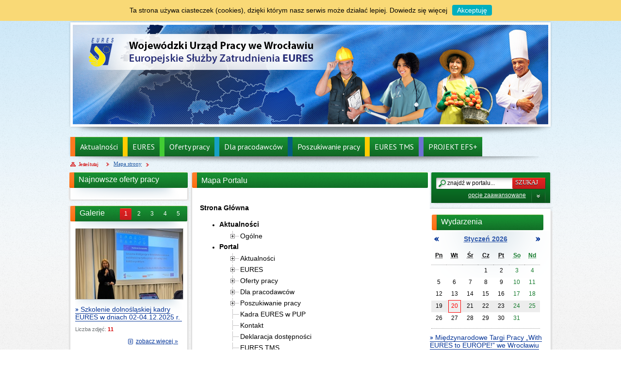

--- FILE ---
content_type: text/html; charset=utf-8
request_url: http://eures.dwup.pl/mapa_strony.html
body_size: 9486
content:
<?xml version="1.0" encoding="utf-8"?>
<!DOCTYPE html PUBLIC "-//W3C//DTD XHTML 1.0 Transitional//EN" "http://www.w3.org/TR/xhtml1/DTD/xhtml1-transitional.dtd">
<html xmlns="http://www.w3.org/1999/xhtml" xml:lang="pl" lang="pl">
<head>

	<script type="text/javascript" src="/js/whcookies.js"></script>

    
    
       
     
                <meta http-equiv="Content-Type" content="text/html; charset=utf-8" />
    <meta name="title" content="DWUP EURES" />
<meta name="description" content="DWUP EURES" />
<meta name="keywords" content="DWUP EURES" />
<meta name="author" content="CONCEPT Intermedia www.sam3.pl" />
<meta name="robots" content="index, follow" />
    <title>DWUP EURES</title>
    
    <link rel="shortcut icon" href="/favicon.ico" />
    <link rel="alternate" type="application/rss+xml"  title="RSS 2.0" href="http://eures.dwup.pl/aktualnosci.xml" />
    
                             
	
    <!--[if IE 8]>
        <link rel="stylesheet" type="text/css" href="/css/iespecific.css" />
    <![endif]--> 
	<!--[if IE 9]>
        <link rel="stylesheet" type="text/css" href="/css/iespecific9.css" />
    <![endif]-->
	
	<!--[if IE ]>
		<link rel="stylesheet" type="text/css" href="/css/iefix.css" />
    <![endif]--> 
	
    <link rel="stylesheet" type="text/css" media="screen" href="/css/portal/chrome.css" />
<link rel="stylesheet" type="text/css" media="all" href="/css/main.css" />
<link rel="stylesheet" type="text/css" media="all" href="/css/portal/portHorizontalBlockMenu.css" />
<link rel="stylesheet" type="text/css" media="all" href="/css/portal/topMenu.css" />
<link rel="stylesheet" type="text/css" media="all" href="/css/portal/showPortalMenu.css" />
<link rel="stylesheet" type="text/css" media="all" href="/css/portal/portPageContent.css" />
<link rel="stylesheet" type="text/css" media="all" href="/css/portal/common.css" />
<link rel="stylesheet" type="text/css" media="all" href="/css/portal/KalendarzImprez.css" />
<link rel="stylesheet" type="text/css" media="all" href="/css/portal/portStronaAkcje.css" />
<link rel="stylesheet" type="text/css" media="all" href="/css/portal/pogoda.css" />
<link rel="stylesheet" type="text/css" media="screen" href="/css/lightbox.css" />
<link rel="stylesheet" type="text/css" media="all" href="/sf/calendar/skins/aqua/theme.css" />
<link rel="stylesheet" type="text/css" media="screen" href="/css/mapa_strony.css" />
<link rel="stylesheet" type="text/css" media="screen" href="/css/portal/carusel.css" />
<link rel="stylesheet" type="text/css" media="screen" href="/css/portal/karuzela.css" />
<link rel="stylesheet" type="text/css" media="print" href="/css/print_strona.css" />
    
    <script type="text/javascript" src="/js/karuzela/jquery_min.js"></script>
    <script type="text/javascript">
         jQuery.noConflict();  
    </script>
                			                                    <script type="text/javascript">
//<![CDATA[
function bwmode() { return false; }
//]]>
</script>        
    <script type="text/javascript">
//<![CDATA[
        var absUrl='http://eures.dwup.pl/';
        var mapIcons='http://eures.dwup.pl/images/ikony/';
        var basedir='/images/ikony/';
        var base='';
        var execution_array = new Array();
    
//]]>
</script>        
        <script type="text/javascript" src="/js/karuzela/jquery_carousel_min.js"></script>
<script type="text/javascript" src="http://maps.googleapis.com/maps/api/js?v=3&amp;sensor=false&amp;key=AIzaSyD7t8nd8KuzYnd4ty53u-U2Jjydt-aXtJQ&amp;amp&amp;hl=pl"></script>
<script type="text/javascript" src="/js/swfobject.js"></script>
<script type="text/javascript" src="/js/menu.js"></script>
<script type="text/javascript" src="/js/functions.js"></script>
<script type="text/javascript" src="/js/tree.js"></script>
<script type="text/javascript" src="/sfProtoculousPlugin/js/prototype.js"></script>
<script type="text/javascript" src="/js/carusele.js"></script>
<script type="text/javascript" src="/sf/calendar/calendar.js"></script>
<script type="text/javascript" src="/sf/calendar/calendar-setup.js"></script>
<script type="text/javascript" src="/sf/calendar/lang/calendar-pl.js"></script>
<script type="text/javascript" src="/sfProtoculousPlugin/js/scriptaculous.js?builder,effects"></script>
<script type="text/javascript" src="/js/slideshow/lightbox.js"></script>
        
    <link href='http://fonts.googleapis.com/css?family=PT+Sans&subset=latin,latin-ext' rel='stylesheet' type='text/css'>
    
 
        
</head>    
<body>
    

    
<div class="page_title" style="display: none">
    Szablon PUP - www.test-eures.dwup.pl<br />
    <span class="data">Wygenerowano:&nbsp;20-01-2026</span></div>

<div id="page_content">

    <div id="page_content_bgr">
    
        <div id="page_content_bgr2">
	
              <div id="page_container">

                    <div class="nawigacja">
                           <div class="topMenu_infobar">

	   
    <div class="links">        
        <div><a class="home" title="Strona główna" href="/">&nbsp;</a></div>
        <div><a class="mapa_strony" title="Mapa strony" href="/mapa_strony.html">&nbsp;</a></div>
        <div><a onclick="return ulubione(this);" class="ulubione" title="Dodaj do zakładek">&nbsp;</a></div>
        <div><a class="poczta" title="Kontakt" href="/kontakt/index/id/1.html">&nbsp;</a></div>
        <div><a href="http://www.eures.dwup.pl/mobile.php" class="mobile" title="wersja mobilna">&nbsp;</a></div>
        <div><a class="rss" title="Kanał RSS" href="http://eures.dwup.pl/aktualnosci.xml">&nbsp;</a></div>
		
		<div style="width: 26px;">
				
				
				
				</div>
		
        <div class="cl"></div>
    </div>
    
    
    <div class="translate_flagi" style=" margin-left: 198px;">        
        <div class="pl" title="Polski" onclick="location.href='/portal/google/translate/pl.html';"></div>
        <div class="en" title="Angielski" onclick="location.href='/portal/google/translate/en.html';"></div>
        <div class="de" title="Niemiecki" onclick="location.href='/portal/google/translate/de.html';"></div>        
    </div>
    
    <div class="google_translator">
        <div class="noprint" style="width: 130px; margin: 0px 0px 0px 0px; text-align: center;">
<div id="google_translate_element"></div>
<script type="text/javascript">
function googleTranslateElementInit() {
　new google.translate.TranslateElement({pageLanguage: 'pl', includedLanguages: 'af,ar,az,be,bg,bn,ca,cs,cy,da,de,el,en,eo,es,et,eu,fa,fi,fr,ga,gl,gu,hi,hr,ht,hu,hy,id,is,it,iw,ja,ka,kn,ko,la,lt,lv,mk,ms,mt,nl,no,pt,ro,ru,sk,sl,sq,sr,sv,sw,ta,te,th,tl,tr,uk,ur,vi,yi,zh-CN,zh-TW', layout: google.translate.TranslateElement.InlineLayout.SIMPLE, autoDisplay: false}, 'google_translate_element');
}
</script>
<script type="text/javascript" src="//translate.google.com/translate_a/element.js?cb=googleTranslateElementInit"></script>
</div>
<div class="clr"></div>        
    </div>
    
    <div class="accesible"> 
        
        <div class="smallfont" title="Mniejsza czcionka"><a accesskey="s" href="javascript:FontSize('down')"></a></div>
        <div class="deffont" title="Domyślna czcionka"><a accesskey="d" href="javascript:sCookie('textsize', 0, 1);FontSizeRestore();"></a></div>
        <div class="bigfont" title="Większa czcionka"><a accesskey="l" href="javascript:FontSize('up')"></a></div>
        <a href="javascript:$('menu_start').focus()" accesskey="h" ></a>
       
        <div class="contrast" title="Kontrast">
            <a accesskey="c" href="javascript:SetContrast()">
                                    WYSOKI KONTRAST                            </a>
        </div>
                
        <div class="cl"></div>
        
    </div>
    
    <!-- <div class="bip" title="BIP" onclick="location.href='http://www.bip.pup.swiecie.lo.pl';"></div> -->

</div>

<div class="cl"></div>

<div class="naglowek_top">

    <div class="naglowek_baner">
        <div class="noprint" style="width: 980px; margin: 0px 0px 0px 0px; text-align: center;">
<a href="/" target="_blank" style="width: 980px; display: block;"><img src="/uploads/pub/ads_files/ads_38/DWUP - Eures- Banerek [ v 02 d ].jpg" max-width="980" alt="DWUP - Eures- Banerek [ v 02 d ].jpg" title="" onclick="new Ajax.Request('/banery/click/id/38.html', {asynchronous:true, evalScripts:false});" /></a></div>
    </div>
    
    <div class="naglowek_ramka"></div>

    <div class="naglowek_loga">
        <div class="logorelative">
        
            <div class="logo1">
                            </div>

            <div class="logo2">
                <div class="noprint" style="width: 644px; margin: 0px 0px 0px 20px; text-align: center;">
<a href="/" target="_blank" style="width: 644px; display: block;"><img src="/uploads/pub/ads_files/ads_6/eURES.png" max-width="644" alt="eURES.png" title="" onclick="new Ajax.Request('/banery/click/id/6.html', {asynchronous:true, evalScripts:false});" /></a></div>
            </div>
            
        </div>   
    </div>
    
</div>

<div class="clr"></div>

<div class="menu_gorne">
    <div class="leftblockmenu"></div>
    <div class="blockMenu">
                                                                    <div class="block" style="border-left: 10px solid #ff781f">
                
                <a target="_self" href="/strona-1-aktualnosci.html"><span></span>Aktualności</a>                <div class="list">
                                    </div>
            </div>
                                                                    <div class="block" style="border-left: 10px solid #ffcb00">
                
                <a target="_self" href="/strona-138-eures.html"><span></span>EURES</a>                <div class="list">
                                    </div>
            </div>
                                                                    <div class="block" style="border-left: 10px solid #42cd34">
                
                <a target="_self" href="/strona-211-oferty_pracy.html"><span></span>Oferty pracy</a>                <div class="list">
                                    </div>
            </div>
                                                                    <div class="block" style="border-left: 10px solid #16a0c5">
                
                <a target="_self" href="/strona-5-dla_pracodawcow.html"><span></span>Dla pracodawców</a>                <div class="list">
                                    </div>
            </div>
                                                                    <div class="block" style="border-left: 10px solid #035d7f">
                
                <a target="_self" href="/strona-4-poszukiwanie_pracy.html"><span></span>Poszukiwanie pracy</a>                <div class="list">
                                    </div>
            </div>
                                                                    <div class="block" style="border-left: 10px solid #ffcb00">
                
                <a target="_self" href="/strona-6593-eures_tms.html"><span></span>EURES TMS</a>                <div class="list">
                                    </div>
            </div>
                                                                    <div class="block" style="border-left: 10px solid #6d71d4">
                
                <a target="_self" href="/strona-7332-projekt_efs.html"><span></span>PROJEKT EFS+ </a>                <div class="list">
                                    </div>
            </div>
                <div class="cl"></div>
    </div>
    
    <div class="cl"></div>
</div>

<div class="cl"></div>
                    </div>

                    <div class="cl"></div>
                    
                            

<div class="navigator">
    <a class="navigator_home" href="/">Jesteś tutaj</a><span style="width: 6px; height: 13px; display: inline-block; margin-left: 7px; padding: 0px; margin-right: 0px;"></span><a href="/mapa_strony.html"><span>Mapa strony</span></a>    
</div>
                                        <div id="page_content_left">

                                                    <div class="belka" style="margin-left: 2px; margin-right: 3px;"><div class="title"><div class="titlelinki">Najnowsze oferty pracy</div></div></div>

<div class="left_center">
    <div class="clr" style="height: 30px; background: url(/images/portal/boxgrad2.png) no-repeat scroll center top transparent;"></div>
    
    <div class="linki_tresc" style="padding-bottom: 4px; margin-top: -15px;">
        
    </div>
</div>

<div class="left_bottom"></div>

<div class="clr"></div>                                                        
<div class="galeria_box">
    
    <div class="left_center">
        <div class="belka resize_font">
            <div class="title" style="width: auto;">
                <a style="width: auto; padding-top:6px;" href="/portal_najnowsze_galerie.html">Galerie</a>            </div>
            <div id="buttonsn">
                <div class="numbers">
                                            <div id="GallNG0"
                                                            class="sel"
                                                        onclick="showGall(0);">
                            1                        </div>
                                            <div id="GallNG1"
                                                        onclick="showGall(1);">
                            2                        </div>
                                            <div id="GallNG2"
                                                        onclick="showGall(2);">
                            3                        </div>
                                            <div id="GallNG3"
                                                        onclick="showGall(3);">
                            4                        </div>
                                            <div id="GallNG4"
                                                        onclick="showGall(4);">
                            5                        </div>
                                    </div>
            </div>
        </div>
        <div class="clr" style="height: 14px;  background: url(/images/portal/left_telko.png) no-repeat scroll center top transparent;"></div>
        <div id="last_pageNNG">
                            <div id="GallIDX0" style="display: block">
                    <div class="zajawki resize_font" style="position: static;">
    <div class="grafika" style="position: relative;">
        <a title="Szkolenie dolnośląskiej kadry EURES w dniach 02-04.12.2025 r." href="/galeria-81-szkolenie_dolnoslaskiej_kadry_eures_w.html"><img title="szkolenie_dolnoslaskiej_kadry_eures_w" alt="grafika" style="width: 221px; height: 145px;" src="/uploads/pub/galp/gal_81/thumb_86969b81612334c77be09d24d675358868202715.jpg" /></a><a class="obrazek_frame" title="Szkolenie dolnośląskiej kadry EURES w dniach 02-04.12.2025 r." href="/galeria-81-szkolenie_dolnoslaskiej_kadry_eures_w.html">&nbsp;</a>        

        
        
        
    </div>
    <div class="left_lelko">
        <div class="clr" style="height: 12px; "></div>

        <div class="title">
            <a title="Szkolenie dolnośląskiej kadry EURES w dniach 02-04.12.2025 r." href="/galeria-81-szkolenie_dolnoslaskiej_kadry_eures_w.html">Szkolenie dolnośląskiej kadry EURES w dniach 02-04.12.2025 r.&nbsp;</a>        </div>

        <div class="clr"></div>

        <div class="info">
            Liczba zdjęć: <b>11</b>        </div>
        <div class="cl" style="height: 1px;"></div>

        <div class="link">
           <a class="gal" title="zobacz więcej »" href="/portal_najnowsze_galerie.html">zobacz więcej »</a>        </div>
    
    </div>
</div>
<div class="cl"></div>                </div>
                            <div id="GallIDX1" style="display: none">
                    <div class="zajawki resize_font" style="position: static;">
    <div class="grafika" style="position: relative;">
        <a title="Wizyta studyjna - szkolenie na terenie Niemiec i Holandii 22-26.09.2025 r." href="/galeria-80-wizyta_studyjna_szkolenie_na_terenie.html"><img title="wizyta_studyjna_szkolenie_na_terenie" alt="grafika" style="width: 221px; height: 145px;" src="/uploads/pub/galp/gal_80/thumb_b747dff85aa3e9286d4b8f7f308fc0038da00c56.jpg" /></a><a class="obrazek_frame" title="Wizyta studyjna - szkolenie na terenie Niemiec i Holandii 22-26.09.2025 r." href="/galeria-80-wizyta_studyjna_szkolenie_na_terenie.html">&nbsp;</a>        

        
        
        
    </div>
    <div class="left_lelko">
        <div class="clr" style="height: 12px; "></div>

        <div class="title">
            <a title="Wizyta studyjna - szkolenie na terenie Niemiec i Holandii 22-26.09.2025 r." href="/galeria-80-wizyta_studyjna_szkolenie_na_terenie.html">Wizyta studyjna - szkolenie na terenie Niemiec i Holandii 22-26.09.2025 r.&nbsp;</a>        </div>

        <div class="clr"></div>

        <div class="info">
            Liczba zdjęć: <b>15</b>        </div>
        <div class="cl" style="height: 1px;"></div>

        <div class="link">
           <a class="gal" title="zobacz więcej »" href="/portal_najnowsze_galerie.html">zobacz więcej »</a>        </div>
    
    </div>
</div>
<div class="cl"></div>                </div>
                            <div id="GallIDX2" style="display: none">
                    <div class="zajawki resize_font" style="position: static;">
    <div class="grafika" style="position: relative;">
        <a title="„EURESowa gra planszowa” " href="/galeria-79-euresowa_gra_planszowa.html"><img title="euresowa_gra_planszowa" alt="grafika" style="width: 221px; height: 145px;" src="/uploads/pub/galp/gal_79/thumb_692e1d997b9e0b9a4184035101ee325e98afa0f4.jpg" /></a><a class="obrazek_frame" title="„EURESowa gra planszowa” " href="/galeria-79-euresowa_gra_planszowa.html">&nbsp;</a>        

        
        
        
    </div>
    <div class="left_lelko">
        <div class="clr" style="height: 12px; "></div>

        <div class="title">
            <a title="„EURESowa gra planszowa” " href="/galeria-79-euresowa_gra_planszowa.html">„EURESowa gra planszowa”&nbsp;</a>        </div>

        <div class="clr"></div>

        <div class="info">
            Liczba zdjęć: <b>12</b>        </div>
        <div class="cl" style="height: 1px;"></div>

        <div class="link">
           <a class="gal" title="zobacz więcej »" href="/portal_najnowsze_galerie.html">zobacz więcej »</a>        </div>
    
    </div>
</div>
<div class="cl"></div>                </div>
                            <div id="GallIDX3" style="display: none">
                    <div class="zajawki resize_font" style="position: static;">
    <div class="grafika" style="position: relative;">
        <a title="Międzynarodowe Targi Pracy „With EURES to EUROPE!” – 15.05.2025 r." href="/galeria-78-miedzynarodowe_targi_pracy_with_eures.html"><img title="miedzynarodowe_targi_pracy_with_eures" alt="grafika" style="width: 221px; height: 145px;" src="/uploads/pub/galp/gal_78/thumb_9fb3b8002ed4c5c8cae1ca5d4f01d05268dfcd5c.jpg" /></a><a class="obrazek_frame" title="Międzynarodowe Targi Pracy „With EURES to EUROPE!” – 15.05.2025 r." href="/galeria-78-miedzynarodowe_targi_pracy_with_eures.html">&nbsp;</a>        

        
        
        
    </div>
    <div class="left_lelko">
        <div class="clr" style="height: 12px; "></div>

        <div class="title">
            <a title="Międzynarodowe Targi Pracy „With EURES to EUROPE!” – 15.05.2025 r." href="/galeria-78-miedzynarodowe_targi_pracy_with_eures.html">Międzynarodowe Targi Pracy „With EURES to EUROPE!” – 15.05.2025 r.&nbsp;</a>        </div>

        <div class="clr"></div>

        <div class="info">
            Liczba zdjęć: <b>14</b>        </div>
        <div class="cl" style="height: 1px;"></div>

        <div class="link">
           <a class="gal" title="zobacz więcej »" href="/portal_najnowsze_galerie.html">zobacz więcej »</a>        </div>
    
    </div>
</div>
<div class="cl"></div>                </div>
                            <div id="GallIDX4" style="display: none">
                    <div class="zajawki resize_font" style="position: static;">
    <div class="grafika" style="position: relative;">
        <a title="Rekrutacja do pracy w Schloss Dankern - podsumowanie - 13.03.2025 r. " href="/galeria-77-rekrutacja_do_pracy_w_schloss_dankern.html"><img title="rekrutacja_do_pracy_w_schloss_dankern" alt="grafika" style="width: 221px; height: 145px;" src="/uploads/pub/galp/gal_77/thumb_bbf7b63b01beec36e28d4e7e9fa50edfcbf0b0b7.jpg" /></a><a class="obrazek_frame" title="Rekrutacja do pracy w Schloss Dankern - podsumowanie - 13.03.2025 r. " href="/galeria-77-rekrutacja_do_pracy_w_schloss_dankern.html">&nbsp;</a>        

        
        
        
    </div>
    <div class="left_lelko">
        <div class="clr" style="height: 12px; "></div>

        <div class="title">
            <a title="Rekrutacja do pracy w Schloss Dankern - podsumowanie - 13.03.2025 r. " href="/galeria-77-rekrutacja_do_pracy_w_schloss_dankern.html">Rekrutacja do pracy w Schloss Dankern - podsumowanie - 13.03.2025 r.&nbsp;</a>        </div>

        <div class="clr"></div>

        <div class="info">
            Liczba zdjęć: <b>5</b>        </div>
        <div class="cl" style="height: 1px;"></div>

        <div class="link">
           <a class="gal" title="zobacz więcej »" href="/portal_najnowsze_galerie.html">zobacz więcej »</a>        </div>
    
    </div>
</div>
<div class="cl"></div>                </div>
                    </div>
        
        <div class="clr" style="height: 16px;"></div>
    </div>
    
    
    
    <div class="left_bottom"></div>
</div>
<div class="clr" style="height: 6px;"></div>

<script type="text/javascript">
    // [CDATA[
    var GallIndex = 1;
    var shownGallIndex = 0;
    var GallMax = 4;
    var GallTimeout = 5000;//ms

    function showGall(idx) {
        activateGroup(5,idx,'GallNG');
        Element.hide('GallIDX'+shownGallIndex);
        shownGallIndex = idx;
        Element.show('GallIDX'+shownGallIndex);
    }

    function rotateGall() {
        if(GallIndex > GallMax) GallIndex = 0;
        showGall(GallIndex++);
        setTimeout('rotateGall()', GallTimeout);
    }

    setTimeout('rotateGall()', GallTimeout);
    // ]]
</script>                                                        <div class="noprint" style="width: 249px; margin: 0px 0px 0px 0px; text-align: center;">
<div class="linki_box">
<div class="left_center">
<div class="belka"><div class="title"><div class="titlelinki">Nasze social media</div></div></div>
<div class="clr" style="height: 30px; background: url(/images/portal/boxgrad2.png) no-repeat scroll center top transparent;"></div>

<div class="linki_tresc" style="margin-top: -15px;">
<a href="https://www.facebook.com/EuresDolnySlask">Facebook</a> <br />
<a href="https://www.instagram.com/euresdolnyslask">Instagram</a> <br />
<a href="https://www.youtube.com/channel/UCZZCToPkBVLcqWtiz_tcR9g">YouTube</a> <br />
<a href="https://twitter.com/EuresDolnySlask">Twitter</a> <br />
<a href="https://www.linkedin.com/company/eures-dolny-%C5%9Bl%C4%85sk/">LinkedIn</a> 

</div>

</div>
<div class="left_bottom"></div>
</div>
</div>
<div class="clr"></div>                            <div class="noprint" style="width: 249px; margin: 5px 0px 15px 0px; text-align: center;">
<div class="linki_box">
	<div class="telephone_kontakt"></div>
	<div class="left_center">
		<div class="belka"><div class="title"><div class="titlelinki"><a style="margin:0px;padding:0px" href="strona-2654-kontakt.html">Kontakt</a></div></div></div>
		

	</div>
	
</div>
</div>
<div class="clr"></div>                            <div class="noprint" style="width: 249px; margin: 0px 0px 0px 0px; text-align: center;">
<div class="linki_box">
	<div class="telephone_kontakt"></div>
	<div class="left_center">
		<div class="belka"><div class="title"><div class="titlelinki">Kontakt Online</div></div></div>
		<div class="clr" style="height: 30px; background: url(/images/portal/boxgrad2.png) no-repeat scroll center top transparent;"></div>
		<div class="linki_tresc" style="padding-left: 15px;  padding-top: 4px; margin-top: -15px;">
			<div class="kontakt_link">
				Godziny dyżurów: <br />
                               Czat on-line<br/>
				Poniedziałek - Piątek <br/>od 8:00 do 14:00
				
			</div>
			<div><a class="kontakt_link" href="gg:53280593">GG - EURES 53280593  <img src="http://status.gadu-gadu.pl/users/status.asp?id=53280593" alt="GG"/></a></div>
		</div>
	</div>
	<div class="left_bottom"></div>
</div>
</div>
<div class="clr"></div>                            <div class="noprint" style="width: 249px; margin: 5px 0px 15px 0px; text-align: center;">
<a href="http://www.facebook.com/EuresDolnySlask " target="_blank" style="width: 249px; display: block;"><img src="/uploads/pub/ads_files/ads_40/baner-2-like.jpg" max-width="249" alt="baner-2-like.jpg" title="Dołącz do nas na Facebook" onclick="new Ajax.Request('/banery/click/id/40.html', {asynchronous:true, evalScripts:false});" /></a></div>
<div class="noprint" style="width: 249px; margin: 5px 0px 15px 0px; text-align: center;">
<!-- BEGIN JIVOSITE CODE {literal} -->
<script>
var lssc = 
document.createElement("script");lssc.type="text/javascript";lssc.async=true; 
lssc.src="https://livesupport.pl/chat/createBottom821,293.js";
var lss = document.getElementsByTagName("script")[0]; 
lss.parentNode.insertBefore(lssc, lss);
</script>
<!-- {/literal} END JIVOSITE CODE -->  

</div>
<div class="clr"></div>                        

                    </div><!-- id="page_content_left" - lewy panel -->


                    <div class="merge_panel">
                        
                                                                      <div id="page_content_right" class="noprint" style="display: block;" >
                                                                <div class="wyszukiwarka_box">
    
        <div class="tresc_box">
            <div id="search_box"></div>
            <div class="cl"></div>
                                <div id="rollas" class="roll" onclick="ShowHideAdvSearch('Opcje zaawansowane','Opcje zaawansowane');" >
                    Opcje zaawansowane                </div>
            <div class="cl"></div>
        </div>
                                                                    <script type="text/javascript">
//<![CDATA[
new Ajax.Updater('search_box', '/mapaStrony/getSearchForm/disp/none.html', {asynchronous:true, evalScripts:true});
//]]>
</script>                                                <div class="cl"></div>
</div>

<div class="clr" style=" height: 7px;"></div> 
                                  <div class="right_top"></div>  
                                   
<div class="kalandarz_box">

    <div class="belka" style="width: 230px;">
        <div class="title" style="width:92%">
                <a class="event" href="/wydarzenia.html">Wydarzenia</a>                <span class="belka_tlo"></span>
        </div>
    </div>
	
	<div class="cl"></div>
	
    <div class="tresc_box" style="position: static;">
        
<div id="eventsCal" style="background: url(/images/portal/kalgrad2.png) no-repeat scroll center top transparent;">
<div class="calendar_box">
<div class="icalendar">
  <table class="icalendar"  cellpadding="0" cellspacing="0">
    <tr class="header_navigator">
      <td align="center" valign="middle">
      	<div class="prev" title="poprzedni miesiąc" onclick="new Ajax.Updater('eventsCal', '/Common/getMonth/month/12/year/2025.html', {asynchronous:true, evalScripts:false});">&nbsp;</div>
      </td>
      <td align="center" valign="middle" class="calendarHeader" colspan="5"><a title="cały miesiąc" href="/wydarzenia-2026-1.html">Styczeń 2026</a></td>
      <td align="center" valign="middle">
      	<div class="next" title="następny miesiąc" onclick="new Ajax.Updater('eventsCal', '/Common/getMonth/month/2/year/2026.html', {asynchronous:true, evalScripts:false});">&nbsp;</div>
      </td>


    </tr>

    <tr class="header_days">
      <td align="center" valign="middle" class="calendarHeader">  <abbr title="Poniedziałek">Pn</abbr>
</td>
      <td align="center" valign="middle" class="calendarHeader">  <abbr title="Wtorek">Wt</abbr>
</td>
      <td align="center" valign="middle" class="calendarHeader">  <abbr title="Środa">Śr</abbr>
</td>
      <td align="center" valign="middle" class="calendarHeader">  <abbr title="Czwartek">Cz</abbr>
</td>
      <td align="center" valign="middle" class="calendarHeader">  <abbr title="Piątek">Pt</abbr>
</td>
      <td align="center" valign="middle" class="calendarHeader">  <span class="sobota"><abbr title="Sobota">So</abbr></span>
</td>
      <td align="center" valign="middle" class="calendarHeader">  <span class="niedziela"><abbr title="Niedziela">Nd</abbr></span>
</td>
    </tr>

    
    
              
    <tr class="days">

              <td class="icalendar" align="center" valign="middle">
            <div class="days">
                
        </div>
      </td>

              <td class="icalendar" align="center" valign="middle">
            <div class="days">
                
        </div>
      </td>

              <td class="icalendar" align="center" valign="middle">
            <div class="days">
                
        </div>
      </td>

              <td class="icalendar" align="center" valign="middle">
            <div class="days">
                                
                  
          <a href="/wydarzenia-2026-1-1.html">1</a>
              
        </div>
      </td>

              <td class="icalendar" align="center" valign="middle">
            <div class="days">
                                
                  
          <a href="/wydarzenia-2026-1-2.html">2</a>
              
        </div>
      </td>

              <td class="icalendar" align="center" valign="middle">
           <div class="days weekend">                                
                  
          <a href="/wydarzenia-2026-1-3.html">3</a>
              
        </div>
      </td>

              <td class="icalendar" align="center" valign="middle">
           <div class="days weekend">                                
                  
          <a href="/wydarzenia-2026-1-4.html">4</a>
              
        </div>
      </td>

    
    </tr>
        

  
    
              
    <tr class="days">

              <td class="icalendar" align="center" valign="middle">
            <div class="days">
                                
                  
          <a href="/wydarzenia-2026-1-5.html">5</a>
              
        </div>
      </td>

              <td class="icalendar" align="center" valign="middle">
            <div class="days">
                                
                  
          <a href="/wydarzenia-2026-1-6.html">6</a>
              
        </div>
      </td>

              <td class="icalendar" align="center" valign="middle">
            <div class="days">
                                
                  
          <a href="/wydarzenia-2026-1-7.html">7</a>
              
        </div>
      </td>

              <td class="icalendar" align="center" valign="middle">
            <div class="days">
                                
                  
          <a href="/wydarzenia-2026-1-8.html">8</a>
              
        </div>
      </td>

              <td class="icalendar" align="center" valign="middle">
            <div class="days">
                                
                  
          <a href="/wydarzenia-2026-1-9.html">9</a>
              
        </div>
      </td>

              <td class="icalendar" align="center" valign="middle">
           <div class="days weekend">                                
                  
          <a href="/wydarzenia-2026-1-10.html">10</a>
              
        </div>
      </td>

              <td class="icalendar" align="center" valign="middle">
           <div class="days weekend">                                
                  
          <a href="/wydarzenia-2026-1-11.html">11</a>
              
        </div>
      </td>

    
    </tr>
        

  
    
              
    <tr class="days">

              <td class="icalendar" align="center" valign="middle">
            <div class="days">
                                
                  
          <a href="/wydarzenia-2026-1-12.html">12</a>
              
        </div>
      </td>

              <td class="icalendar" align="center" valign="middle">
            <div class="days">
                                
                  
          <a href="/wydarzenia-2026-1-13.html">13</a>
              
        </div>
      </td>

              <td class="icalendar" align="center" valign="middle">
            <div class="days">
                                
                  
          <a href="/wydarzenia-2026-1-14.html">14</a>
              
        </div>
      </td>

              <td class="icalendar" align="center" valign="middle">
            <div class="days">
                                
                  
          <a href="/wydarzenia-2026-1-15.html">15</a>
              
        </div>
      </td>

              <td class="icalendar" align="center" valign="middle">
            <div class="days">
                                
                  
          <a href="/wydarzenia-2026-1-16.html">16</a>
              
        </div>
      </td>

              <td class="icalendar" align="center" valign="middle">
           <div class="days weekend">                                
                  
          <a href="/wydarzenia-2026-1-17.html">17</a>
              
        </div>
      </td>

              <td class="icalendar" align="center" valign="middle">
           <div class="days weekend">                                
                  
          <a href="/wydarzenia-2026-1-18.html">18</a>
              
        </div>
      </td>

    
    </tr>
        

  
    
              
    <tr class="days">

              <td class="icalendar" align="center" valign="middle">
            <div class="days_week">
                                
                  
          <a href="/wydarzenia-2026-1-19.html">19</a>
              
        </div>
      </td>

              <td class="calendarToday" align="center" valign="middle">
            <div class="days_week">
                                
                  
          <a title="dzień dzisiejszy" href="/wydarzenia-2026-1-20.html">20</a>
              
        </div>
      </td>

              <td class="icalendar" align="center" valign="middle">
            <div class="days_week">
                                
                  
          <a href="/wydarzenia-2026-1-21.html">21</a>
              
        </div>
      </td>

              <td class="icalendar" align="center" valign="middle">
            <div class="days_week">
                                
                  
          <a href="/wydarzenia-2026-1-22.html">22</a>
              
        </div>
      </td>

              <td class="icalendar" align="center" valign="middle">
            <div class="days_week">
                                
                  
          <a href="/wydarzenia-2026-1-23.html">23</a>
              
        </div>
      </td>

              <td class="icalendar" align="center" valign="middle">
           <div class="days_week weekend">                                
                  
          <a href="/wydarzenia-2026-1-24.html">24</a>
              
        </div>
      </td>

              <td class="icalendar" align="center" valign="middle">
           <div class="days_week weekend">                                
                  
          <a href="/wydarzenia-2026-1-25.html">25</a>
              
        </div>
      </td>

    
    </tr>
        

  
    
              
    <tr class="days">

              <td class="icalendar" align="center" valign="middle">
            <div class="days">
                                
                  
          <a href="/wydarzenia-2026-1-26.html">26</a>
              
        </div>
      </td>

              <td class="icalendar" align="center" valign="middle">
            <div class="days">
                                
                  
          <a href="/wydarzenia-2026-1-27.html">27</a>
              
        </div>
      </td>

              <td class="icalendar" align="center" valign="middle">
            <div class="days">
                                
                  
          <a href="/wydarzenia-2026-1-28.html">28</a>
              
        </div>
      </td>

              <td class="icalendar" align="center" valign="middle">
            <div class="days">
                                
                  
          <a href="/wydarzenia-2026-1-29.html">29</a>
              
        </div>
      </td>

              <td class="icalendar" align="center" valign="middle">
            <div class="days">
                                
                  
          <a href="/wydarzenia-2026-1-30.html">30</a>
              
        </div>
      </td>

              <td class="icalendar" align="center" valign="middle">
           <div class="days weekend">                                
                  
          <a href="/wydarzenia-2026-1-31.html">31</a>
              
        </div>
      </td>

              <td class="icalendar" align="center" valign="middle">
           <div class="days weekend">                
        </div>
      </td>

    
    </tr>
        

     <tr style="">&nbsp;</tr>
         
  </table>
</div>
</div>
</div><div class="clr"></div>

    </div>
	
    <div class="cl"></div>
	
    <div class="calenar_tresc_box">
        <div class="zajawki">
    
        <div class="title" style="margin-bottom: 12px;"><a href="/wydarzenie-781-miedzynarodowe_targi_pracy_with_eures.html">Międzynarodowe Targi Pracy „With EURES to EUROPE!” we Wrocławiu</a></div>
      
        <div class="info" style="font-size:12px;"><b>22-04-2026</b>&nbsp;&nbsp;&nbsp;|&nbsp;&nbsp;&nbsp;<b>Środa</b></div>
      
        <div class="tresc resize_font" style="width: 238px; margin-bottom: 10px;"><a href="/wydarzenie-781-miedzynarodowe_targi_pracy_with_eures.html">Zapraszamy do udziału w Międzynarodowych Targach Pracy „With EURES to Europe!” organizowanych przez Wojewódzki Urząd Pracy</a></div>
        
        <div class="link" style="width: 238px;"><a href="/wydarzenie-781-miedzynarodowe_targi_pracy_with_eures.html">zobacz więcej »</a></div>
                 
        <div class="cl"></div>
     
<div class="zaj_cl" style="width: 231px;" id="kalcl_0"></div>
</div>
        <div class="cl"></div>
    </div>
	
    <div class="cl"></div>
	
</div>

<div class="clr"></div>
                                                                        
                                  <div class="right_bottom"></div>
                                                        </div>
                                            

                      <div id="page_content_center"  >

                          


    
                              
    <div class="page_content mapa_str">
	
        <div class="belka resize_font">
			<div class="title">
				<a href="/mapa_strony.html">Mapa Portalu</a>				<span class="belka_tlo"></span>	
			</div>
		</div>        	
		
		<div id="tresc_box" class="content_tresc" style="padding: 20px;">
            <div class="clr"></div>
            <b><a href="/">Strona Główna</a></b><br/>
            <ul>
                                    <li><b><a href="/aktualnosci.html">Aktualności</a></b></li>
                    <li class="plain">
                        <div class="struktura">
    <table class='row'><tr>
<td class='blank' id='struct_news_0_1_0'><div class='plusbottom' id='struct_news_0_1_0_plus' onclick="togglePlus($('struct_news_0_1_0_plus'));new Ajax.Updater('struct_news_0_1', '/sfTree/openBranch.html', {asynchronous:true, evalScripts:true, method:'POST', parameters:{
                      'tree':     'struct_news',
                      'level':    '0',
                      'class':    'AKategoria',
                      'remember': 'struct_news_0_1','id': '1'}});;Element.toggle('struct_news_0_1');">&nbsp;</div></td>
<td class='name' id='struct_news_0_1_drag' style='margin-left: 20px; vertical-align: middle;'>
<div>
<a href="/aktualnosci/index/kat_id/1.html"> <span id="struct_news_0_1_text">Ogólne</span>
</a></div></td>
</tr></table>
<div id='struct_news_0_1' style='display: none'></div></div>                    </li>
                
                                    <li><b><a href="/portal/glowna.html">Portal</a></b></li>
                    <li class="plain">
                        <div class="struktura">
    <table class='row'><tr>
<td class='line' id='struct_port_0_1_0'><div class='plus' id='struct_port_0_1_0_plus' onclick="togglePlus($('struct_port_0_1_0_plus'));new Ajax.Updater('struct_port_0_1', '/sfTree/openBranch.html', {asynchronous:true, evalScripts:true, method:'POST', parameters:{
                      'tree':     'struct_port',
                      'level':    '0',
                      'class':    'StronaTrescTbl',
                      'remember': 'struct_port_0_1','id': '1'}});;Element.toggle('struct_port_0_1');">&nbsp;</div></td>
<td class='name' id='struct_port_0_1_drag' style='margin-left: 20px; vertical-align: middle;'>
<div>
<a href="/portal/strona/pid/1.html"> <span id="struct_port_0_1_text">Aktualności</span>
</a></div></td>
</tr></table>
<div id='struct_port_0_1' style='display: none'></div><table class='row'><tr>
<td class='line' id='struct_port_0_138_0'><div class='plus' id='struct_port_0_138_0_plus' onclick="togglePlus($('struct_port_0_138_0_plus'));new Ajax.Updater('struct_port_0_138', '/sfTree/openBranch.html', {asynchronous:true, evalScripts:true, method:'POST', parameters:{
                      'tree':     'struct_port',
                      'level':    '0',
                      'class':    'StronaTrescTbl',
                      'remember': 'struct_port_0_138','id': '138'}});;Element.toggle('struct_port_0_138');">&nbsp;</div></td>
<td class='name' id='struct_port_0_138_drag' style='margin-left: 20px; vertical-align: middle;'>
<div>
<a href="/portal/strona/pid/138.html"> <span id="struct_port_0_138_text">EURES</span>
</a></div></td>
</tr></table>
<div id='struct_port_0_138' style='display: none'></div><table class='row'><tr>
<td class='line' id='struct_port_0_211_0'><div class='plus' id='struct_port_0_211_0_plus' onclick="togglePlus($('struct_port_0_211_0_plus'));new Ajax.Updater('struct_port_0_211', '/sfTree/openBranch.html', {asynchronous:true, evalScripts:true, method:'POST', parameters:{
                      'tree':     'struct_port',
                      'level':    '0',
                      'class':    'StronaTrescTbl',
                      'remember': 'struct_port_0_211','id': '211'}});;Element.toggle('struct_port_0_211');">&nbsp;</div></td>
<td class='name' id='struct_port_0_211_drag' style='margin-left: 20px; vertical-align: middle;'>
<div>
<a href="/portal/strona/pid/211.html"> <span id="struct_port_0_211_text">Oferty pracy</span>
</a></div></td>
</tr></table>
<div id='struct_port_0_211' style='display: none'></div><table class='row'><tr>
<td class='line' id='struct_port_0_5_0'><div class='plus' id='struct_port_0_5_0_plus' onclick="togglePlus($('struct_port_0_5_0_plus'));new Ajax.Updater('struct_port_0_5', '/sfTree/openBranch.html', {asynchronous:true, evalScripts:true, method:'POST', parameters:{
                      'tree':     'struct_port',
                      'level':    '0',
                      'class':    'StronaTrescTbl',
                      'remember': 'struct_port_0_5','id': '5'}});;Element.toggle('struct_port_0_5');">&nbsp;</div></td>
<td class='name' id='struct_port_0_5_drag' style='margin-left: 20px; vertical-align: middle;'>
<div>
<a href="/portal/strona/pid/5.html"> <span id="struct_port_0_5_text">Dla pracodawców</span>
</a></div></td>
</tr></table>
<div id='struct_port_0_5' style='display: none'></div><table class='row'><tr>
<td class='line' id='struct_port_0_4_0'><div class='plus' id='struct_port_0_4_0_plus' onclick="togglePlus($('struct_port_0_4_0_plus'));new Ajax.Updater('struct_port_0_4', '/sfTree/openBranch.html', {asynchronous:true, evalScripts:true, method:'POST', parameters:{
                      'tree':     'struct_port',
                      'level':    '0',
                      'class':    'StronaTrescTbl',
                      'remember': 'struct_port_0_4','id': '4'}});;Element.toggle('struct_port_0_4');">&nbsp;</div></td>
<td class='name' id='struct_port_0_4_drag' style='margin-left: 20px; vertical-align: middle;'>
<div>
<a href="/portal/strona/pid/4.html"> <span id="struct_port_0_4_text">Poszukiwanie pracy</span>
</a></div></td>
</tr></table>
<div id='struct_port_0_4' style='display: none'></div><table class='row'><tr>
<td class='line' id='struct_port_0_7330_0'><div class='branch' id='struct_port_0_7330_0_plus'>&nbsp;</div></td>
<td class='name' id='struct_port_0_7330_drag' style='margin-left: 20px; vertical-align: middle;'>
<div>
<a href="/portal/strona/pid/7330.html"> <span id="struct_port_0_7330_text">Kadra EURES w PUP</span>
</a></div></td>
</tr></table>
<table class='row'><tr>
<td class='line' id='struct_port_0_2654_0'><div class='branch' id='struct_port_0_2654_0_plus'>&nbsp;</div></td>
<td class='name' id='struct_port_0_2654_drag' style='margin-left: 20px; vertical-align: middle;'>
<div>
<a href="/portal/strona/pid/2654.html"> <span id="struct_port_0_2654_text">Kontakt</span>
</a></div></td>
</tr></table>
<table class='row'><tr>
<td class='line' id='struct_port_0_6572_0'><div class='branch' id='struct_port_0_6572_0_plus'>&nbsp;</div></td>
<td class='name' id='struct_port_0_6572_drag' style='margin-left: 20px; vertical-align: middle;'>
<div>
<a href="/portal/strona/pid/6572.html"> <span id="struct_port_0_6572_text">Deklaracja dostępności</span>
</a></div></td>
</tr></table>
<table class='row'><tr>
<td class='line' id='struct_port_0_6593_0'><div class='branch' id='struct_port_0_6593_0_plus'>&nbsp;</div></td>
<td class='name' id='struct_port_0_6593_drag' style='margin-left: 20px; vertical-align: middle;'>
<div>
<a href="/portal/strona/pid/6593.html"> <span id="struct_port_0_6593_text">EURES TMS</span>
</a></div></td>
</tr></table>
<table class='row'><tr>
<td class='blank' id='struct_port_0_7332_0'><div class='branchbottom' id='struct_port_0_7332_0_plus'>&nbsp;</div></td>
<td class='name' id='struct_port_0_7332_drag' style='margin-left: 20px; vertical-align: middle;'>
<div>
<a href="/portal/strona/pid/7332.html"> <span id="struct_port_0_7332_text">PROJEKT EFS+ </span>
</a></div></td>
</tr></table>
</div>                    </li>
                
                
                
                
                                    <li><b><a href="/wydarzenia.html">Kalendarz Wydarzeń</a></b></li>
                
                
                
                
                
                                    <li><b><a href="/galeria_zdjec.html">Galerie</a></b></li>
                    <li class="plain">
                        <div class="struktura">
    <table class='row'><tr>
<td class='blank' id='struct_galp_0_1_0'><div class='plusbottom' id='struct_galp_0_1_0_plus' onclick="togglePlus($('struct_galp_0_1_0_plus'));new Ajax.Updater('struct_galp_0_1', '/sfTree/openBranch.html', {asynchronous:true, evalScripts:true, method:'POST', parameters:{
                      'tree':     'struct_galp',
                      'level':    '0',
                      'class':    'GKategoria',
                      'remember': 'struct_galp_0_1','id': '1'}});;Element.toggle('struct_galp_0_1');">&nbsp;</div></td>
<td class='name' id='struct_galp_0_1_drag' style='margin-left: 20px; vertical-align: middle;'>
<div>
<a href="/galeria/kategoria/id/1.html"> <span id="struct_galp_0_1_text">Nasze działania </span>
</a></div></td>
</tr></table>
<div id='struct_galp_0_1' style='display: none'></div></div>                    </li>
                
                
                
                
                
                
                                    <li><b><a href="/newsletter.html">Newsletter</a></b></li>
                
                
                                    <li><b><a href="/kontakt.html">Kontakt</a></b></li>
                				
								
								
								
				
				
            </ul>
        </div>
    </div>
    
                                                                              
                      </div>
                        
                      <div class="cl"></div>

                       
                      
                    </div>


                  <!-- <div class="bottom_bot"></div>-->
                  
                   
                  <div id="page_content_bottom" style=" margin-bottom: 50px;">
                                                 
                        <div class="bootom_dol"></div>
                  </div>
               

                    <div class="cl"></div>

                </div><!-- // id="page_container" -->

                <div class="cl"></div>
                
                <div class="banerybox">
    

    
    
    <script type="text/javascript">
        jQuery(function() {
            jQuery('#carusele .mask .slides').carusele({
                autoplay: true,
                pause: 3000,
                navigation: true,
                group: false,
                width: 184

            })
        });
    </script>
    
    <div id="carusele" class="carousel">
        <div class="mask">
            <div class="slides">
            <div class="item"><div class="noprint" style="width: 124px; margin: 10px 15px 10px 15px; text-align: center;">
<a href="https://eures.europa.eu/index_pl" target="_blank" style="width: 124px; display: block;"><img src="/uploads/pub/ads_files/ads_33/Eures-EUROPA1.jpg" max-width="124" alt="Eures-EUROPA1.jpg" title="EURES Europa" onclick="new Ajax.Request('/banery/click/id/33.html', {asynchronous:true, evalScripts:false});" /></a></div></div><div class="item">
<div class="noprint" style="width: 124px; margin: 10px 15px 10px 15px; text-align: center;">
<a href="http://www.dwup.pl" target="_blank" style="width: 124px; display: block;"><img src="/uploads/pub/ads_files/ads_36/Logotyp WUP 120x60.jpg" max-width="124" alt="Logotyp WUP 120x60.jpg" title="Dolnośląski Wojewódzki Urząd Pracy" onclick="new Ajax.Request('/banery/click/id/36.html', {asynchronous:true, evalScripts:false});" /></a></div></div><div class="item">
<div class="noprint" style="width: 124px; margin: 10px 15px 10px 15px; text-align: center;">
<a href="https://www.gov.pl/web/rodzina " target="_blank" style="width: 124px; display: block;"><img src="/uploads/pub/ads_files/ads_37/MRPiPS (2)_124x60.jpg" max-width="124" alt="MRPiPS (2)_124x60.jpg" title="MPiPS" onclick="new Ajax.Request('/banery/click/id/37.html', {asynchronous:true, evalScripts:false});" /></a></div></div><div class="item">
<div class="noprint" style="width: 124px; margin: 10px 15px 10px 15px; text-align: center;">
<a href="https://eures.praca.gov.pl/" target="_blank" style="width: 124px; display: block;"><img src="/uploads/pub/ads_files/ads_34/eures-Polska1.jpg" max-width="124" alt="eures-Polska1.jpg" title="Eures Polska " onclick="new Ajax.Request('/banery/click/id/34.html', {asynchronous:true, evalScripts:false});" /></a></div></div><div class="item">
<div class="noprint" style="width: 124px; margin: 10px 15px 10px 15px; text-align: center;">
<a href="https://oferty.praca.gov.pl/portal/lista-ofert" target="_blank" style="width: 124px; display: block;"><img src="/uploads/pub/ads_files/ads_52/2 ePRACA_124 x 60.jpg" max-width="124" alt="2 ePRACA_124 x 60.jpg" title="ePRACA" onclick="new Ajax.Request('/banery/click/id/52.html', {asynchronous:true, evalScripts:false});" /></a></div></div><div class="item">
<div class="noprint" style="width: 124px; margin: 10px 15px 10px 15px; text-align: center;">
<a href="https://dlamlodych.praca.gov.pl/" target="_blank" style="width: 124px; display: block;"><img src="/uploads/pub/ads_files/ads_43/3 Gwarancje 124x60.jpg" max-width="124" alt="3 Gwarancje 124x60.jpg" title="Gwarancje dla młodzieży" onclick="new Ajax.Request('/banery/click/id/43.html', {asynchronous:true, evalScripts:false});" /></a></div></div><div class="item">
<div class="noprint" style="width: 124px; margin: 10px 15px 10px 15px; text-align: center;">
<a href="https://pomagamukrainie.gov.pl/ " target="_blank" style="width: 124px; display: block;"><img src="/uploads/pub/ads_files/ads_51/pomagam-ukrainie-logo 60x60.jpg" max-width="124" alt="pomagam-ukrainie-logo 60x60.jpg" title="Pomagam Ukrainie" onclick="new Ajax.Request('/banery/click/id/51.html', {asynchronous:true, evalScripts:false});" /></a></div></div>            </div>
        </div>
        <div class="buttons">
            <div class="next"></div>
            <div class="prev"></div>
        </div>
    </div>
    
</div>                
                <div class="clr"></div>

        </div><!-- // id="page_content_bgr" -->
	
    </div><!-- // id="page_content_bgr2" -->

    <div id="page_footer">
                        <div class="page_footer resize_font">
    
          
    <div class="stopka_info">
         <div class="noprint" style="width: 430px; margin: 0px 0px 0px 0px; text-align: center;">
<div style="position:absolute;bottom:-80px;">
	<div class="icon1"></div><div class="text text1">Wojewódzki Urząd Pracy we Wrocławiu</div>
	<div class="cl"></div>
	<div class="icon2"></div><div class="text text2">ul. Kwiatkowskiego 4, 52-407 Wrocław</div>
	<div class="cl"></div>
	<div class="icon3"></div><div class="text text3">71 39 74 200</div>
	<div class="icon4"></div><div class="text text4">71 39 74 202</div>
	<div style="float:left;width:100%;text-align:center;position:relative;left:150px; bottom:15px;"><a href="strona-6572-deklaracja_dostepnosci.html" title="Deklaracja dostępności">Deklaracja dostępności</a></div>
</div>

</div>
<div class="clr"></div>    </div>
    
    <div style="float:right; margin-right: -9px;">
        <div class="licznik_box">    
    <div class="licznik">
        Stronę odwiedziło&nbsp;<span>15173078</span>&nbsp;osób    </div>
 </div>


        <div class="topMenu_infobar">   
            <div class="links">        
                <div><a class="home" title="Strona główna" href="/">&nbsp;</a></div>
                <div><a class="mapa_strony" title="Mapa strony" href="/mapa_strony.html">&nbsp;</a></div>
                <div><a onclick="return ulubione(this);" class="ulubione" title="Dodaj do zakładek">&nbsp;</a></div>
                <div><a class="poczta" title="Kontakt" href="/kontakt/index/id/1.html">&nbsp;</a></div>
                <div><a href="http://www.eures.dwup.pl/mobile.php" class="mobile" title="wersja mobilna">&nbsp;</a></div>
                <div><a class="rss" title="Kanał RSS" href="http://eures.dwup.pl/aktualnosci.xml">&nbsp;</a></div>

                <div class="cl"></div>
            </div>
        </div>
        
        <div class="cl"></div>
        
    </div>   
    
    <div class="footer_right">
            wykonanie: <a target="_blank" href="http://conceptintermedia.pl"><span>CONCEPT</span> Intermedia</a>    </div>

</div>


        
    </div>

    <div class="cl"></div>
    
           

</div><!-- // id="page_content" -->

<script type="text/javascript">
//<![CDATA[
FontSizeRestore();
//]]>
</script>
  
      <script type="text/javascript">
        //<![CDATA[
        jQuery(window).load(function() {
            execution_array._each(function(to_exec) {
                eval(to_exec);
            });
        });
        //]]>
    </script>
</body>
</html>

--- FILE ---
content_type: text/html; charset=utf-8
request_url: http://eures.dwup.pl/mapaStrony/getSearchForm/disp/none.html
body_size: 1094
content:


<form method="post" name="search_form" onsubmit="checkDefaultPrompt(&quot;search_query&quot;,&quot;znajdź w portalu...&quot;);" action="/portal/szukaj.html">        
    <div class="srch_inp">
        <input type="text" name="search[query]" value="znajdź w portalu..." onclick="if(this.value == &quot;znajdź w portalu...&quot;) this.value=&quot;&quot;" onblur="if(this.value == &quot;&quot;) this.value=&quot;znajdź w portalu...&quot;" id="search_query" />                <input type="submit" class="button" value="Szukaj" />
    </div>
    <div id="adv_form" style="display: none;">
        <div class="search_menu">
        <span class="item" onclick="var query=$('search_query').value; new Ajax.Updater('search_box', '/portal/getSearchAllForm/disp/none.html', {asynchronous:true, evalScripts:true, method:'get', onComplete:function(request, json){$('search_query').value=query}});">Wszędzie</span>
    |                    <span class="item" onclick="var query=$('search_query').value; new Ajax.Updater('search_box', '/aktualnosci/getSearchForm/disp/none.html', {asynchronous:true, evalScripts:true, method:'get', onComplete:function(request, json){$('search_query').value=query}});">Aktualności</span>
        |    
                    <span class="item_sel" onclick="var query=$('search_query').value; new Ajax.Updater('search_box', '/portal/getSearchForm/disp/none.html', {asynchronous:true, evalScripts:true, method:'get', onComplete:function(request, json){$('search_query').value=query}});">Portal</span>
        <br/>    
                    <span class="item" onclick="var query=$('search_query').value; new Ajax.Updater('search_box', '/kalendarz_imprez/getSearchForm/disp/none.html', {asynchronous:true, evalScripts:true, method:'get', onComplete:function(request, json){$('search_query').value=query}});">Kalendarz imprez</span>
        |    
    
    
    
                    <span class="item" onclick="var query=$('search_query').value; new Ajax.Updater('search_box', '/galeria/getSearchForm/disp/none.html', {asynchronous:true, evalScripts:true, method:'get', onComplete:function(request, json){$('search_query').value=query}});">Galerie zdjęć</span>
        <br/>    
    
    
    
    
    
    
    
        </div>
        <div class="left">
            <table cellpadding="0" cellspacing="0">
                                <tr style="vertical-align: top;">
                    <td><input onclick="CheckCheckAll(document.search_form);" type="checkbox" name="search[kat_1]" checked="checked" id="search_kat_1" />                        <label for="search_kat_1">Aktualności</label>                                            </td>
                </tr>
                                <tr style="vertical-align: top;">
                    <td><input onclick="CheckCheckAll(document.search_form);" type="checkbox" name="search[kat_142]" checked="checked" id="search_kat_142" />                        <label for="search_kat_142">EURES</label>                                            </td>
                </tr>
                                <tr style="vertical-align: top;">
                    <td><input onclick="CheckCheckAll(document.search_form);" type="checkbox" name="search[kat_2]" checked="checked" id="search_kat_2" />                        <label for="search_kat_2">Oferty pracy</label>                                            </td>
                </tr>
                                <tr style="vertical-align: top;">
                    <td><input onclick="CheckCheckAll(document.search_form);" type="checkbox" name="search[kat_5]" checked="checked" id="search_kat_5" />                        <label for="search_kat_5">Dla pracodawców</label>                                            </td>
                </tr>
                                <tr style="vertical-align: top;">
                    <td><input onclick="CheckCheckAll(document.search_form);" type="checkbox" name="search[kat_4]" checked="checked" id="search_kat_4" />                        <label for="search_kat_4">Poszukiwanie pracy</label>                                            </td>
                </tr>
                                <tr style="vertical-align: top;">
                    <td><input onclick="CheckCheckAll(document.search_form);" type="checkbox" name="search[kat_165]" checked="checked" id="search_kat_165" />                        <label for="search_kat_165">Kadra EURES w PUP</label>                                            </td>
                </tr>
                                <tr style="vertical-align: top;">
                    <td><input onclick="CheckCheckAll(document.search_form);" type="checkbox" name="search[kat_6615]" checked="checked" id="search_kat_6615" />                        <label for="search_kat_6615">EURES TMS</label>                                            </td>
                </tr>
                                <tr style="vertical-align: top;">
                    <td><input onclick="CheckCheckAll(document.search_form);" type="checkbox" name="search[kat_7351]" checked="checked" id="search_kat_7351" />                        <label for="search_kat_7351">PROJEKT EFS+ </label>                                            </td>
                </tr>
                                <tr><td colspan="2">&nbsp;</td></tr>
                <tr style="vertical-align: top;">
                    <td><input onclick="CheckAll(document.search_form);" type="checkbox" name="search[select_all]" checked="checked" id="search_select_all" />                        <label for="search_select_all">Zaznacz wszystkie</label></td>
                </tr>
            </table>

            <table cellpadding="0" cellspacing="0">
                <tr>
                    <td><label for="search_pages">Ilość wyników na stronie</label><select name="search[pages]" id="search_pages">
<option value="5">5</option>
<option value="10">10</option>
<option value="20">20</option>
<option value="30">30</option>
<option value="50">50</option>
</select></td>
                </tr>
            </table>
        </div>
    </div>
    <div class="cl"></div>
</form>

--- FILE ---
content_type: text/css
request_url: http://eures.dwup.pl/css/portal/common.css
body_size: 1787
content:
/* 
    Document   : common
    Created on : 2010-08-23, 15:00:33
    Author     : Mirek Sabiniewicz, Tomasz Glowinski
    Description:
        Przerywniki, justowniki
*/

/* Przerywniki */
.cl, .clear
{
    clear: both;
    height: 0px;
    font-size: 0px;
}
.clr, .clr_p
{
    clear: both;
    width: 100%;
    height: 10px;
    font-size: 10px;
}

.baner_clr
{
    clear: both;
    width: 100%;
    height: 15px;
}

/* oddzielacz zajawek poziomy */
.zaj_cl, .cl_hr
{
    clear: both;
    height: 0px;
    font-size: 0px;
    margin: 15px 0px 12px 0px;
    border-top: 1px dotted #959595;
}

abbr
{ 
    border: medium none;
    font-family: Arial;
    font-size: 12px;
    font-weight: bold;
}

/* justowniki */
.bottom
{
    width: auto;
    margin: 15px 0px 5px 0px;
}

.top
{
    margin: 0px 0px 10px 0px;
    clear: both;
}

/* podstawa stylowania róznych table (dokumenty, kontakt, kalendarz itp. */
table.table_common
{
    width: 100%;
    text-align: left;
    padding: 10px 0px 0px 0px;
}

table.table_common a
{
    color: #2F3C4C;
    text-decoration: none;
}

table.table_common a:hover
{
    color: #ff0000;
    text-decoration: none;
}

table.table_common tr.odd
{
    background-color: #ffffff;
    text-decoration: none;
}

table.table_common tr.even
{
    background-color: #eeeeee;
    text-decoration: none;
}

table.table_common tr.odd:hover, table.table_common tr.even:hover
{
    background-color: #137D2C;
    color: white;
}

table.table_common tr.odd:hover a, table.table_common tr.even:hover a
{
    color: white;
}

table.table_common td {
    padding: 6px 6px 6px 6px;
}

table.table_common th {
    padding: 6px 6px 6px 0px;
}

table.table_common,
table.table_common input[type="text"],
table.table_common input[type="password"],
table.table_common select {
    width:100%;
}

/* InfoBar flash*/
#infobar_floating {
    width: 1000px;
    height: 30px;
    z-index: 10000;
    position: absolute;
    text-align: center;
    margin: auto;
    bottom: 0px;
}

#infobar_floating .infobar {
    float: left;
    width: 900px;
    height: 30px;
}

#infobar_floating .infobar_closer {
    cursor: pointer;
    float: right;
    height: 30px;
    margin: 0 0 0;
    width: 30px;
}

#infobar_static {
    height: 30px;
    margin: 0 0;
    padding: 0 0 0;
    width: 990px;
    float: left;
}

#infobar_static
{
    text-align: center;
    height: 30px;
    margin: 0 0;
    padding: 0 0 0;
    width: 990px;
}

#infobar_div
{
    height: 30px;
    width: 990px;
    z-index: 1000;
}

.infobar_closer {

}

.infobar_closer:hover
{
    /*background: transparent url('../../images/portal/infobar_closer.png') no-repeat 0px -18px;*/
}

/* NAWIGATOR ******************************************************************/
.navigator
{
    width: 990px;   
    float: left;  
    margin: 0px 4px 11px 4px; 
    padding-top: 8px;
    background: url("/images/portal/shadowmenu.png") no-repeat scroll 0 -21px transparent;
}

.navigator span {
    background: url("/images/portal/navigator_graf.png") no-repeat scroll right 5px transparent;
    color: #1752A0;
    font-family: Lucida Sans Unicode;
    font-size: 11px;
    font-weight: normal;
    padding: 0 15px 0 9px;
    text-decoration: underline;
    vertical-align: middle;
}

.navigator a.navigator_home
{
    background: url("../../images/portal/nawigator_home_bgr.gif") no-repeat scroll 0px 4px transparent;
    color: #d20100;
    float: left;
    font-size: 10px;
    padding: 2px 0px 0px 17px;
    text-transform: none;
    font-family: Georgia;
    font-size: 11px;
    margin-right: 10px;
    font-weight: normal;  
    letter-spacing: -0.66px;
     
}



.navigator a.navigator_home span.after {
    display:none
}

.navigator a.navigator_home:hover
{
    color: #16822d;
    background: url("../../images/portal/nawigator_home_bgrh.gif") no-repeat scroll 0px 4px transparent;
}

.navigator a
{
    text-decoration: none;
    text-transform: none;
    color: #1752A0;
    padding: 2px 0px 0px 0px;
    margin: 0px 0px 0px 0px;
    font-family: Georgia;
    font-weight: normal;
    font-size: 11px;
         
}

.navigator a:after
{
    padding: 0 13px 0 13px;
    margin: 0 0px 0 0;  
    vertical-align: bottom;
}

.navigator a:hover
{
    color: #982A41;
}



.navigator span.after
{
    padding: 0 13px 0 13px;
    width: 5px;
    height: 12px;
    margin: 0 0px 0 0;
    display: block;
    float:left;
    background: url('../../images/portal/nawigator_a_bgr.gif') no-repeat scroll 12px 3px;
}

.navigator a:hover span.after {
    background: url('../../images/portal/nawigator_a_bgr_sel.gif') no-repeat scroll 12px 3px;
}

/* oznaczenie wymaganych pol w formularzach dodawania tresci od strony internauty */

input.valid, .valid {
   background-color: #F4FEF7;
   border: 1px solid green;
}

input.valid-err, .valid-err {
   border: 2px solid pink;
   background-color: #FEF5F4;
}

.box_blue {
    width: 98%;
    padding: 5px;
    border: 1px solid green;
    text-align:center;
    margin: 5px auto;
    background-color: #F4FEF7;
}

.box_red {
    width: 98%;
    padding: 5px;
    border: 2px solid pink;
    background-color: #FEF5F4;
    text-align:center;
    margin: 5px auto;
}

/*Klasy div uzywane do zakladek yetii*/
div.zakladki,
div.jezyki,
div.jezyki_1,
div.jezyki_2{
    /* display: none; */
}
/*ustawienia captcha - kontakt - polecaneLinki itd.*/
div.captcha_zglos{
    border: 1px solid silver;
    width: 100%;
}

div.captcha_zglos input.input{
    width: 87%;
    border: 1px solid silver;
}

div.kontakt_uwagi{
    margin-bottom: 15px;
    margin-top: 15px;
}

div.kontakt_details{
    margin-top: 5px;
    line-height: 160%;
}

div.captcha_obrazek{
    width:100%;
    height:100px;
}

div.captcha_dol{
    padding: 5px;
    border-top: 1px solid silver;
}

optgroup {
    font-style: normal;
}

.center_item {
    clear: both;
    padding: 5px 2px 5px 2px;
}

.menu_kat_icon
{
    width: 16px;
    height: 16px;
    float: left;
    margin: 0px 2px 0px 0px;
}

.menu_kat_icon + span
{
    display: block;
    padding: 0px 0px 0px 20px;
}


.navigator span:hover{
    
    color:#16822d;
}

--- FILE ---
content_type: text/css
request_url: http://eures.dwup.pl/css/mapa_strony.css
body_size: 467
content:
/* Style drzewka */
#cms_center_panel_content .content {
    background-color: #ffffff;
    /*	height: 550px; */
}

li.plain {
    list-style-type: none;
}

.struktura {
}

.struktura .plus {
    float: left;
    width: 20px;
    height: 20px;
    background-image: url("../images/tree_menu/plus.gif");
}

.struktura .plusbottom {
    float: left;
    width: 20px;
    height: 20px;
    background-image: url("../images/tree_menu/plusbottom.gif");
}

.struktura .minus {
    float: left;
    width: 20px;
    height: 20px;
    background-image: url("../images/tree_menu/minus.gif");
}

.struktura .minusbottom {
    float:  left;
	width: 	20px;
	height: 20px;
	background-image: 	url("../images/tree_menu/minusbottom.gif");
}

.struktura .branch {
    float: left;
    width: 20px;
    height: 20px;
    background-image: url("../images/tree_menu/branch.gif");
}

.struktura .branchbottom {
    float: left;
    width: 20px;
    height: 20px;
    background-image: url("../images/tree_menu/branchbottom.gif");
}

.struktura .line,
.struktura .blank {
    width: 20px;
    min-height: 20px;
    padding-top: 0px;
    padding-bottom: 0px;
}

.struktura .name {
    min-height: 20px;
    padding-bottom: 0px;
}

.struktura .action {
    float: right;
    height: 20px;
}

.struktura .row {
    clear: both;
    width: auto !important;
}

.struktura table.row {
    border-collapse: collapse;
}

.dropzone {
    height: 4px;
    width: 300px;
    position: absolute;
}

.dropactive {
    height: 20px;
    position: static;
    border: 1px;
    border-color: red;
}

.clear {
    clear: both;
}

.button {
    background-color: #E1E1E1;
    padding: 3px;
}

--- FILE ---
content_type: text/javascript
request_url: http://eures.dwup.pl/js/slideshow/lightbox.js
body_size: 2843
content:
var fileLoadingImage="/images/loading.gif";var fileBottomNavCloseImage="/images/close.gif";LightboxOptions=Object.extend({fileLoadingImage:"/images/loading.gif",fileBottomNavCloseImage:"/images/close.gif",overlayOpacity:0.8,animate:true,resizeSpeed:7,borderSize:10,loop:false,slideTime:4,labelImage:"Obraz",labelOf:"z"},window.LightboxOptions||{});var Lightbox=Class.create();Lightbox.prototype={imageArray:[],activeImage:undefined,enableSlideshow:true,slideShowTimer:null,startImage:null,playSlides:false,initialize:function(){this.updateImageList();this.keyboardAction=this.keyboardAction.bindAsEventListener(this);if(LightboxOptions.resizeSpeed>10){LightboxOptions.resizeSpeed=10}if(LightboxOptions.resizeSpeed<1){LightboxOptions.resizeSpeed=1}this.resizeDuration=LightboxOptions.animate?((11-LightboxOptions.resizeSpeed)*0.15):0;this.overlayDuration=LightboxOptions.animate?0.2:0;var size=(LightboxOptions.animate?250:1)+"px";var objBody=$$("body")[0];objBody.appendChild(Builder.node("div",{id:"overlay"}));objBody.appendChild(Builder.node("div",{id:"lightbox"},[Builder.node("div",{id:"outerImageContainer"},Builder.node("div",{id:"imageContainer"},[Builder.node("img",{id:"lightboxImage"}),Builder.node("div",{id:"hoverNav"},[Builder.node("a",{id:"prevLink",href:"#"}),Builder.node("a",{id:"nextLink",href:"#"})]),Builder.node("div",{id:"loading"},Builder.node("a",{id:"loadingLink",href:"#"},Builder.node("img",{src:LightboxOptions.fileLoadingImage})))])),Builder.node("div",{id:"imageDataContainer"},Builder.node("div",{id:"imageData"},[Builder.node("div",{id:"imageDetails"},[Builder.node("span",{id:"caption"}),Builder.node("span",{id:"numberDisplay"}),Builder.node("a",{id:"slideShowControl",href:"#"})]),Builder.node("div",{id:"bottomNav"},Builder.node("a",{id:"bottomNavClose",href:"#"},Builder.node("img",{src:LightboxOptions.fileBottomNavCloseImage})))]))]));$("overlay").hide().observe("click",(function(){this.end()}).bind(this));$("lightbox").hide().observe("click",(function(event){if(event.element().id=="lightbox"){this.end()}}).bind(this));$("outerImageContainer").setStyle({width:size,height:size});$("prevLink").observe("click",(function(event){event.stop();this.changeImage(this.activeImage-1)}).bindAsEventListener(this));$("nextLink").observe("click",(function(event){event.stop();this.changeImage(this.activeImage+1)}).bindAsEventListener(this));$("slideShowControl").update("Włącz pokaz zdjęć");$("slideShowControl").observe("click",(function(event){event.stop();this.toggleSlideShow()}).bind(this));$("loadingLink").observe("click",(function(event){event.stop();this.end()}).bind(this));$("bottomNavClose").observe("click",(function(event){event.stop();this.end()}).bind(this));var th=this;(function(){var ids="overlay lightbox outerImageContainer imageContainer lightboxImage hoverNav prevLink nextLink loading loadingLink imageDataContainer imageData imageDetails caption numberDisplay slideShowControl bottomNav bottomNavClose";$w(ids).each(function(id){th[id]=$(id)})}).defer()},updateImageList:function(){this.updateImageList=Prototype.emptyFunction;document.observe("click",(function(event){var target=event.findElement("a[rel^=lightbox]")||event.findElement("area[rel^=lightbox]");if(target){event.stop();this.start(target)}}).bind(this))},start:function(imageLink){$$("select","object","embed").each(function(node){node.style.visibility="hidden"});var arrayPageSize=this.getPageSize();$("overlay").setStyle({width:arrayPageSize[0]+"px",height:arrayPageSize[1]+"px"});new Effect.Appear(this.overlay,{duration:this.overlayDuration,from:0,to:LightboxOptions.overlayOpacity});this.imageArray=[];var imageNum=0;if((imageLink.rel=="lightbox")){this.imageArray.push([imageLink.href,imageLink.title])}else{this.imageArray=$$(imageLink.tagName+'[href][rel="'+imageLink.rel+'"]').collect(function(anchor){return[anchor.href,anchor.title]}).uniq();while(this.imageArray[imageNum][0]!=imageLink.href){imageNum++}}var arrayPageScroll=document.viewport.getScrollOffsets();var lightboxTop=arrayPageScroll[1]+(document.viewport.getHeight()/30);var lightboxLeft=arrayPageScroll[0];this.lightbox.setStyle({top:lightboxTop+"px",left:lightboxLeft+"px"}).show();this.changeImage(imageNum)},changeImage:function(imageNum){this.activeImage=imageNum;this.pauseSlideShow();if(LightboxOptions.animate){this.loading.show()}this.lightboxImage.hide();this.hoverNav.hide();this.prevLink.hide();this.nextLink.hide();this.imageDataContainer.setStyle({opacity:0.0001});this.numberDisplay.hide();var imgPreloader=new Image();imgPreloader.onload=(function(){this.lightboxImage.src=this.imageArray[this.activeImage][0];this.resizeImageContainer(imgPreloader.width,imgPreloader.height)}).bind(this);imgPreloader.src=this.imageArray[this.activeImage][0];if(this.imageArray.length<=1&&$("slideShowControl")){$("slideShowControl").remove()}},resizeImageContainer:function(imgWidth,imgHeight){var widthCurrent=this.outerImageContainer.getWidth();var heightCurrent=this.outerImageContainer.getHeight();var widthNew=(imgWidth+LightboxOptions.borderSize*2);var heightNew=(imgHeight+LightboxOptions.borderSize*2);var xScale=(widthNew/widthCurrent)*100;var yScale=(heightNew/heightCurrent)*100;var wDiff=widthCurrent-widthNew;var hDiff=heightCurrent-heightNew;if(hDiff!=0){new Effect.Scale(this.outerImageContainer,yScale,{scaleX:false,duration:this.resizeDuration,queue:"front"})}if(wDiff!=0){new Effect.Scale(this.outerImageContainer,xScale,{scaleY:false,duration:this.resizeDuration,delay:this.resizeDuration})}var timeout=0;if((hDiff==0)&&(wDiff==0)){timeout=100;if(Prototype.Browser.IE){timeout=250}}(function(){this.prevLink.setStyle({height:imgHeight+"px"});this.nextLink.setStyle({height:imgHeight+"px"});this.imageDataContainer.setStyle({width:widthNew+"px"});this.showImage()}).bind(this).delay(timeout/1000)},showImage:function(){this.loading.hide();new Effect.Appear(this.lightboxImage,{duration:this.resizeDuration,queue:"end",afterFinish:(function(){this.updateDetails()}).bind(this)});this.preloadNeighborImages()},updateDetails:function(){if(this.imageArray[this.activeImage][1]!=""){this.caption.update(this.imageArray[this.activeImage][1]).show()}else{this.caption.hide()}if(this.imageArray.length>1){this.numberDisplay.update(LightboxOptions.labelImage+" "+(this.activeImage+1)+" "+LightboxOptions.labelOf+"  "+this.imageArray.length).show()}new Effect.Parallel([new Effect.SlideDown(this.imageDataContainer,{sync:true,duration:this.resizeDuration,from:0,to:1}),new Effect.Appear(this.imageDataContainer,{sync:true,duration:this.resizeDuration})],{duration:this.resizeDuration,afterFinish:(function(){var arrayPageSize=this.getPageSize();this.overlay.setStyle({height:arrayPageSize[1]+"px"});this.updateNav()}).bind(this)})},updateNav:function(){this.hoverNav.show();if(this.activeImage>0){this.prevLink.show()}if(this.activeImage<(this.imageArray.length-1)){this.nextLink.show()}if(this.enableSlideshow){if(this.playSlides){this.startSlideShow()}else{this.stopSlideShow()}}this.enableKeyboardNav()},startSlideShow:function(){this.playSlides=true;this.slideShowTimer=new PeriodicalExecuter(function(pe){LightboxShow.showNext();pe.stop()},LightboxOptions.slideTime);$("slideShowControl").update("Wyłącz pokaz zdjęć")},stopSlideShow:function(){this.playSlides=false;if(this.slideShowTimer){this.slideShowTimer.stop()}if($("slideShowControl")){$("slideShowControl").update("Włącz pokaz zdjęć")}},toggleSlideShow:function(){if(this.playSlides){this.stopSlideShow()}else{this.startSlideShow()}},pauseSlideShow:function(){if(this.slideShowTimer){this.slideShowTimer.stop()}},showNext:function(){if(this.imageArray.length>1){if(!LightboxOptions.loop&&((this.activeImage==this.imageArray.length-1&&this.startImage==0)||(this.activeImage+1==this.startImage))){return this.end()}if(this.activeImage==this.imageArray.length-1){this.changeImage(0)}else{this.changeImage(this.activeImage+1)}}},showPrev:function(){if(this.imageArray.length>1){if(this.activeImage==0){this.changeImage(this.imageArray.length-1)}else{this.changeImage(this.activeImage-1)}}},showFirst:function(){if(this.imageArray.length>1){this.changeImage(0)}},enableKeyboardNav:function(){document.observe("keydown",this.keyboardAction)},disableKeyboardNav:function(){document.stopObserving("keydown",this.keyboardAction)},keyboardAction:function(event){var keycode=event.keyCode;var escapeKey;if(event.DOM_VK_ESCAPE){escapeKey=event.DOM_VK_ESCAPE}else{escapeKey=27}var key=String.fromCharCode(keycode).toLowerCase();if(key.match(/x|o|c/)||(keycode==escapeKey)){this.end()}else{if((key=="p")||(keycode==37)){if(this.activeImage!=0){this.disableKeyboardNav();this.changeImage(this.activeImage-1)}}else{if((key=="n")||(keycode==39)){if(this.activeImage!=(this.imageArray.length-1)){this.disableKeyboardNav();this.changeImage(this.activeImage+1)}}}}},preloadNeighborImages:function(){var preloadNextImage,preloadPrevImage;if(this.imageArray.length>this.activeImage+1){preloadNextImage=new Image();preloadNextImage.src=this.imageArray[this.activeImage+1][0]}if(this.activeImage>0){preloadPrevImage=new Image();preloadPrevImage.src=this.imageArray[this.activeImage-1][0]}},end:function(){this.disableKeyboardNav();this.pauseSlideShow();this.lightbox.hide();new Effect.Fade(this.overlay,{duration:this.overlayDuration});$$("select","object","embed").each(function(node){node.style.visibility="visible"})},getPageSize:function(){var xScroll,yScroll;if(window.innerHeight&&window.scrollMaxY){xScroll=window.innerWidth+window.scrollMaxX;yScroll=window.innerHeight+window.scrollMaxY}else{if(document.body.scrollHeight>document.body.offsetHeight){xScroll=document.body.scrollWidth;yScroll=document.body.scrollHeight}else{xScroll=document.body.offsetWidth;yScroll=document.body.offsetHeight}}var windowWidth,windowHeight;if(self.innerHeight){if(document.documentElement.clientWidth){windowWidth=document.documentElement.clientWidth}else{windowWidth=self.innerWidth}windowHeight=self.innerHeight}else{if(document.documentElement&&document.documentElement.clientHeight){windowWidth=document.documentElement.clientWidth;windowHeight=document.documentElement.clientHeight}else{if(document.body){windowWidth=document.body.clientWidth;windowHeight=document.body.clientHeight}}}if(yScroll<windowHeight){pageHeight=windowHeight}else{pageHeight=yScroll}if(xScroll<windowWidth){pageWidth=xScroll}else{pageWidth=windowWidth}return[pageWidth,pageHeight]}};var LightboxShow;document.observe("dom:loaded",function(){LightboxShow=new Lightbox()});

--- FILE ---
content_type: text/javascript
request_url: http://eures.dwup.pl/js/tree.js
body_size: 1334
content:
/*
 * Funkcje pomocnicze drzewka
 *
 * @package sfTreePlugin
 * @author Alfred Broda
 */

function togglePlus(elem) {
        var cls = elem.className;
        if (cls.match('plus')) {
            elem.className = cls.replace('plus','minus');
        } else if (cls.match('minus')) {
            elem.className = cls.replace('minus','plus');
        }
}

// http://code.activestate.com/recipes/414334-pass-javascript-arrays-to-php/
//
// This converts a javascript array to a string in PHP serialized format.
// This is useful for passing arrays to PHP. On the PHP side you can
// unserialize this string from a cookie or request variable. For example,
// assuming you used javascript to set a cookie called "php_array"
// to the value of a javascript array then you can restore the cookie
// from PHP like this:
//    <?php
//    session_start();
//    $my_array = unserialize(urldecode(stripslashes($_COOKIE['php_array'])));
//    print_r ($my_array);
//    ?>
// This automatically converts both keys and values to strings.
// The return string is not URL escaped, so you must call the
// Javascript "escape()" function before you pass this string to PHP.

function js_array_to_php_array (a)
{
    var a_php = "";
    var total = 0;
    for (var key in a)
    {
        ++ total;
        a_php = a_php + "s:" +
                String(key).length + ":\"" + String(key) + "\";s:" +
                String(a[key]).length + ":\"" + String(a[key]) + "\";";
    }
    a_php = "a:" + total + ":{" + a_php + "}";
    return a_php;
}

/**
 * http://milesj.me/snippets/javascript/slugify
 *
 * Transform text into a URL slug: remove non alnum
 * @param string text
 */
function slugify(text) {
    var diacritics = {
        'Ą' : 'A',
        'ą' : 'a',
        'Ć' : 'C',
        'ć' : 'c',
        'Ę' : 'E',
        'ę' : 'e',
        'Ł' : 'L',
        'ł' : 'l',
        'Ń' : 'N',
        'ń' : 'n',
        'Ó' : 'O',
        'ó' : 'o',
        'Ś' : 'S',
        'ś' : 's',
        'Ż' : 'Z',
        'ż' : 'z',
        'Ź' : 'Z',
        'ź' : 'z',
    }    
    for (var i in diacritics) {
        text = text.replace(i, diacritics[i]);
    }

	text = text.replace(/[^-a-zA-Z0-9,&\s]+/ig, '');
	text = text.replace(/[-\s]+/gi, "_");
    text = text.replace(/^_*|_*$/g, '');
	return text;
}


function updateParentForm(key, link, rule, field, innerName)
{
    var tags = /<\/?([a-z][a-z0-9]*)\b[^>]*>/gi;

    innerName = innerName.replace(tags, '');

    link = link.replace('%25%25KLUCZ%25%25', key);
    link = link.replace('%25%25JUNK%25%25', slugify(innerName.toLowerCase()));

    rule = rule.replace('%25%25KLUCZ%25%25', key);
    rule = rule.replace('%25%25JUNK%25%25', slugify(innerName.toLowerCase()));

    var json_data_object = eval("(" + rule + ")");
    rule = js_array_to_php_array(json_data_object);

    if (document.is_field_empty) {
        $(field+'_title').value = innerName;
    }
    $(field+'_link').value = link;
    $(field+'_rule').value = rule;

    $('link') ? $('link').innerHTML = link : null;
    $('rule') ? $('rule').innerHTML = rule : null;

    return false;
}



--- FILE ---
content_type: text/javascript
request_url: http://eures.dwup.pl/sfProtoculousPlugin/js/prototype.js
body_size: 26390
content:
var Prototype={Version:"1.7",Browser:function(){var a=navigator.userAgent,b=Object.prototype.toString.call(window.opera)=="[object Opera]";return{IE:!!window.attachEvent&&!b,Opera:b,WebKit:a.indexOf("AppleWebKit/")>-1,Gecko:a.indexOf("Gecko")>-1&&a.indexOf("KHTML")===-1,MobileSafari:/Apple.*Mobile/.test(a)}}(),BrowserFeatures:{XPath:!!document.evaluate,SelectorsAPI:!!document.querySelector,ElementExtensions:function(){var a=window.Element||window.HTMLElement;return!(!a||!a.prototype)}(),SpecificElementExtensions:function(){if(typeof window.HTMLDivElement!==
"undefined")return!0;var a=document.createElement("div"),b=document.createElement("form"),c=!1;a.__proto__&&a.__proto__!==b.__proto__&&(c=!0);return c}()},ScriptFragment:"<script[^>]*>([\\S\\s]*?)<\/script>",JSONFilter:/^\/\*-secure-([\s\S]*)\*\/\s*$/,emptyFunction:function(){},K:function(a){return a}};if(Prototype.Browser.MobileSafari)Prototype.BrowserFeatures.SpecificElementExtensions=!1;
var Class=function(){function a(){}var b=function(){for(var a in{toString:1})if(a==="toString")return!1;return!0}();return{create:function(){function b(){this.initialize.apply(this,arguments)}var d=null,g=$A(arguments);Object.isFunction(g[0])&&(d=g.shift());Object.extend(b,Class.Methods);b.superclass=d;b.subclasses=[];if(d)a.prototype=d.prototype,b.prototype=new a,d.subclasses.push(b);for(var d=0,f=g.length;d<f;d++)b.addMethods(g[d]);if(!b.prototype.initialize)b.prototype.initialize=Prototype.emptyFunction;
return b.prototype.constructor=b},Methods:{addMethods:function(a){var d=this.superclass&&this.superclass.prototype,g=Object.keys(a);b&&(a.toString!=Object.prototype.toString&&g.push("toString"),a.valueOf!=Object.prototype.valueOf&&g.push("valueOf"));for(var f=0,e=g.length;f<e;f++){var i=g[f],h=a[i];if(d&&Object.isFunction(h)&&h.argumentNames()[0]=="$super"){var l=h,h=function(a){return function(){return d[a].apply(this,arguments)}}(i).wrap(l);h.valueOf=l.valueOf.bind(l);h.toString=l.toString.bind(l)}this.prototype[i]=
h}return this}}}}();
(function(){function a(a){switch(a){case null:return l;case void 0:return n}switch(typeof a){case "boolean":return k;case "number":return w;case "string":return p}return q}function b(a,b){for(var e in b)a[e]=b[e];return a}function c(a){return d("",{"":a},[])}function d(b,e,c){var e=e[b],i=typeof e;a(e)===q&&typeof e.toJSON==="function"&&(e=e.toJSON(b));b=h.call(e);switch(b){case v:case r:case x:e=e.valueOf()}switch(e){case null:return"null";case !0:return"true";case !1:return"false"}switch(typeof e){case "string":return e.inspect(!0);case "number":return isFinite(e)?
String(e):"null";case "object":for(var i=0,l=c.length;i<l;i++)if(c[i]===e)throw new TypeError;c.push(e);var f=[];if(b===z){i=0;for(l=e.length;i<l;i++){var g=d(i,e,c);f.push(typeof g==="undefined"?"null":g)}f="["+f.join(",")+"]"}else{for(var n=Object.keys(e),i=0,l=n.length;i<l;i++)b=n[i],g=d(b,e,c),typeof g!=="undefined"&&f.push(b.inspect(!0)+":"+g);f="{"+f.join(",")+"}"}c.pop();return f}}function g(a){return JSON.stringify(a)}function f(b){if(a(b)!==q)throw new TypeError;var e=[],c;for(c in b)b.hasOwnProperty(c)&&
e.push(c);return e}function e(a){return h.call(a)===z}function i(a){return typeof a==="undefined"}var h=Object.prototype.toString,l="Null",n="Undefined",k="Boolean",w="Number",p="String",q="Object",r="[object Boolean]",v="[object Number]",x="[object String]",z="[object Array]",C=window.JSON&&typeof JSON.stringify==="function"&&JSON.stringify(0)==="0"&&typeof JSON.stringify(Prototype.K)==="undefined";if(typeof Array.isArray=="function"&&Array.isArray([])&&!Array.isArray({}))e=Array.isArray;b(Object,
{extend:b,inspect:function(a){try{return i(a)?"undefined":a===null?"null":a.inspect?a.inspect():String(a)}catch(b){if(b instanceof RangeError)return"...";throw b;}},toJSON:C?g:c,toQueryString:function(a){return $H(a).toQueryString()},toHTML:function(a){return a&&a.toHTML?a.toHTML():String.interpret(a)},keys:Object.keys||f,values:function(a){var b=[],e;for(e in a)b.push(a[e]);return b},clone:function(a){return b({},a)},isElement:function(a){return!!(a&&a.nodeType==1)},isArray:e,isHash:function(a){return a instanceof
Hash},isFunction:function(a){return h.call(a)==="[object Function]"},isString:function(a){return h.call(a)===x},isNumber:function(a){return h.call(a)===v},isDate:function(a){return h.call(a)==="[object Date]"},isUndefined:i})})();
Object.extend(Function.prototype,function(){function a(a,b){for(var c=a.length,e=b.length;e--;)a[c+e]=b[e];return a}function b(b,g){b=c.call(b,0);return a(b,g)}var c=Array.prototype.slice;return{argumentNames:function(){var a=this.toString().match(/^[\s\(]*function[^(]*\(([^)]*)\)/)[1].replace(/\/\/.*?[\r\n]|\/\*(?:.|[\r\n])*?\*\//g,"").replace(/\s+/g,"").split(",");return a.length==1&&!a[0]?[]:a},bind:function(a){if(arguments.length<2&&Object.isUndefined(arguments[0]))return this;var g=this,f=c.call(arguments,
1);return function(){var e=b(f,arguments);return g.apply(a,e)}},bindAsEventListener:function(b){var g=this,f=c.call(arguments,1);return function(e){e=a([e||window.event],f);return g.apply(b,e)}},curry:function(){if(!arguments.length)return this;var a=this,g=c.call(arguments,0);return function(){var c=b(g,arguments);return a.apply(this,c)}},delay:function(a){var b=this,f=c.call(arguments,1);a*=1E3;return window.setTimeout(function(){return b.apply(b,f)},a)},defer:function(){return this.delay.apply(this,
a([0.01],arguments))},wrap:function(b){var c=this;return function(){var f=a([c.bind(this)],arguments);return b.apply(this,f)}},methodize:function(){if(this._methodized)return this._methodized;var b=this;return this._methodized=function(){var c=a([this],arguments);return b.apply(null,c)}}}}());
(function(a){function b(){return this.getUTCFullYear()+"-"+(this.getUTCMonth()+1).toPaddedString(2)+"-"+this.getUTCDate().toPaddedString(2)+"T"+this.getUTCHours().toPaddedString(2)+":"+this.getUTCMinutes().toPaddedString(2)+":"+this.getUTCSeconds().toPaddedString(2)+"Z"}function c(){return this.toISOString()}if(!a.toISOString)a.toISOString=b;if(!a.toJSON)a.toJSON=c})(Date.prototype);RegExp.prototype.match=RegExp.prototype.test;
RegExp.escape=function(a){return String(a).replace(/([.*+?^=!:${}()|[\]\/\\])/g,"\\$1")};
var PeriodicalExecuter=Class.create({initialize:function(a,b){this.callback=a;this.frequency=b;this.currentlyExecuting=!1;this.registerCallback()},registerCallback:function(){this.timer=setInterval(this.onTimerEvent.bind(this),this.frequency*1E3)},execute:function(){this.callback(this)},stop:function(){if(this.timer)clearInterval(this.timer),this.timer=null},onTimerEvent:function(){if(!this.currentlyExecuting)try{this.currentlyExecuting=!0,this.execute(),this.currentlyExecuting=!1}catch(a){throw this.currentlyExecuting=
!1,a;}}});Object.extend(String,{interpret:function(a){return a==null?"":String(a)},specialChar:{"\u0008":"\\b","\t":"\\t","\n":"\\n","\u000c":"\\f","\r":"\\r","\\":"\\\\"}});
Object.extend(String.prototype,function(){function a(a){if(Object.isFunction(a))return a;var b=new Template(a);return function(a){return b.evaluate(a)}}function b(){return this.replace(/^\s+/,"").replace(/\s+$/,"")}function c(a){var b=this.strip().match(/([^?#]*)(#.*)?$/);return!b?{}:b[1].split(a||"&").inject({},function(a,b){if((b=b.split("="))[0]){var e=decodeURIComponent(b.shift()),c=b.length>1?b.join("="):b[0];c!=void 0&&(c=decodeURIComponent(c));e in a?(Object.isArray(a[e])||(a[e]=[a[e]]),a[e].push(c)):
a[e]=c}return a})}function d(a){var b=this.unfilterJSON(),c=/[\u0000\u00ad\u0600-\u0604\u070f\u17b4\u17b5\u200c-\u200f\u2028-\u202f\u2060-\u206f\ufeff\ufff0-\uffff]/g;c.test(b)&&(b=b.replace(c,function(a){return"\\u"+("0000"+a.charCodeAt(0).toString(16)).slice(-4)}));try{if(!a||b.isJSON())return eval("("+b+")")}catch(d){}throw new SyntaxError("Badly formed JSON string: "+this.inspect());}function g(){var a=this.unfilterJSON();return JSON.parse(a)}var f=window.JSON&&typeof JSON.parse==="function"&&
JSON.parse('{"test": true}').test;return{gsub:function(b,c){var h="",d=this,f,c=a(c);Object.isString(b)&&(b=RegExp.escape(b));if(!b.length&&!b.source)return c=c(""),c+d.split("").join(c)+c;for(;d.length>0;)(f=d.match(b))?(h+=d.slice(0,f.index),h+=String.interpret(c(f)),d=d.slice(f.index+f[0].length)):(h+=d,d="");return h},sub:function(b,c,h){c=a(c);h=Object.isUndefined(h)?1:h;return this.gsub(b,function(a){return--h<0?a[0]:c(a)})},scan:function(a,b){this.gsub(a,b);return String(this)},truncate:function(a,
b){a=a||30;b=Object.isUndefined(b)?"...":b;return this.length>a?this.slice(0,a-b.length)+b:String(this)},strip:String.prototype.trim||b,stripTags:function(){return this.replace(/<\w+(\s+("[^"]*"|'[^']*'|[^>])+)?>|<\/\w+>/gi,"")},stripScripts:function(){return this.replace(RegExp(Prototype.ScriptFragment,"img"),"")},extractScripts:function(){var a=RegExp(Prototype.ScriptFragment,"im");return(this.match(RegExp(Prototype.ScriptFragment,"img"))||[]).map(function(b){return(b.match(a)||["",""])[1]})},evalScripts:function(){return this.extractScripts().map(function(a){return eval(a)})},
escapeHTML:function(){return this.replace(/&/g,"&amp;").replace(/</g,"&lt;").replace(/>/g,"&gt;")},unescapeHTML:function(){return this.stripTags().replace(/&lt;/g,"<").replace(/&gt;/g,">").replace(/&amp;/g,"&")},toQueryParams:c,parseQuery:c,toArray:function(){return this.split("")},succ:function(){return this.slice(0,this.length-1)+String.fromCharCode(this.charCodeAt(this.length-1)+1)},times:function(a){return a<1?"":Array(a+1).join(this)},camelize:function(){return this.replace(/-+(.)?/g,function(a,
b){return b?b.toUpperCase():""})},capitalize:function(){return this.charAt(0).toUpperCase()+this.substring(1).toLowerCase()},underscore:function(){return this.replace(/::/g,"/").replace(/([A-Z]+)([A-Z][a-z])/g,"$1_$2").replace(/([a-z\d])([A-Z])/g,"$1_$2").replace(/-/g,"_").toLowerCase()},dasherize:function(){return this.replace(/_/g,"-")},inspect:function(a){var b=this.replace(/[\x00-\x1f\\]/g,function(a){return a in String.specialChar?String.specialChar[a]:"\\u00"+a.charCodeAt().toPaddedString(2,
16)});return a?'"'+b.replace(/"/g,'\\"')+'"':"'"+b.replace(/'/g,"\\'")+"'"},unfilterJSON:function(a){return this.replace(a||Prototype.JSONFilter,"$1")},isJSON:function(){var a=this;if(a.blank())return!1;a=a.replace(/\\(?:["\\\/bfnrt]|u[0-9a-fA-F]{4})/g,"@");a=a.replace(/"[^"\\\n\r]*"|true|false|null|-?\d+(?:\.\d*)?(?:[eE][+\-]?\d+)?/g,"]");a=a.replace(/(?:^|:|,)(?:\s*\[)+/g,"");return/^[\],:{}\s]*$/.test(a)},evalJSON:f?g:d,include:function(a){return this.indexOf(a)>-1},startsWith:function(a){return this.lastIndexOf(a,
0)===0},endsWith:function(a){var b=this.length-a.length;return b>=0&&this.indexOf(a,b)===b},empty:function(){return this==""},blank:function(){return/^\s*$/.test(this)},interpolate:function(a,b){return(new Template(this,b)).evaluate(a)}}}());
var Template=Class.create({initialize:function(a,b){this.template=a.toString();this.pattern=b||Template.Pattern},evaluate:function(a){a&&Object.isFunction(a.toTemplateReplacements)&&(a=a.toTemplateReplacements());return this.template.gsub(this.pattern,function(b){if(a==null)return b[1]+"";var c=b[1]||"";if(c=="\\")return b[2];var d=a,g=b[3],f=/^([^.[]+|\[((?:.*?[^\\])?)\])(\.|\[|$)/,b=f.exec(g);if(b==null)return c;for(;b!=null;){var e=b[1].startsWith("[")?b[2].replace(/\\\\]/g,"]"):b[1],d=d[e];if(null==
d||""==b[3])break;g=g.substring("["==b[3]?b[1].length:b[0].length);b=f.exec(g)}return c+String.interpret(d)})}});Template.Pattern=/(^|.|\r|\n)(#\{(.*?)\})/;
var $break={},Enumerable=function(){function a(a,b){var a=a||Prototype.K,e=!0;this.each(function(c,d){e=e&&!!a.call(b,c,d);if(!e)throw $break;});return e}function b(a,b){var a=a||Prototype.K,e=!1;this.each(function(c,d){if(e=!!a.call(b,c,d))throw $break;});return e}function c(a,b){var a=a||Prototype.K,e=[];this.each(function(c,d){e.push(a.call(b,c,d))});return e}function d(a,b){var e;this.each(function(c,d){if(a.call(b,c,d))throw e=c,$break;});return e}function g(a,b){var e=[];this.each(function(c,
d){a.call(b,c,d)&&e.push(c)});return e}function f(a){if(Object.isFunction(this.indexOf)&&this.indexOf(a)!=-1)return!0;var b=!1;this.each(function(e){if(e==a)throw b=!0,$break;});return b}function e(){return this.map()}return{each:function(a,b){var e=0;try{this._each(function(c){a.call(b,c,e++)})}catch(c){if(c!=$break)throw c;}return this},eachSlice:function(a,b,e){var c=-a,d=[],f=this.toArray();if(a<1)return f;for(;(c+=a)<f.length;)d.push(f.slice(c,c+a));return d.collect(b,e)},all:a,every:a,any:b,
some:b,collect:c,map:c,detect:d,findAll:g,select:g,filter:g,grep:function(a,b,e){var b=b||Prototype.K,c=[];Object.isString(a)&&(a=RegExp(RegExp.escape(a)));this.each(function(d,f){a.match(d)&&c.push(b.call(e,d,f))});return c},include:f,member:f,inGroupsOf:function(a,b){b=Object.isUndefined(b)?null:b;return this.eachSlice(a,function(e){for(;e.length<a;)e.push(b);return e})},inject:function(a,b,e){this.each(function(c,d){a=b.call(e,a,c,d)});return a},invoke:function(a){var b=$A(arguments).slice(1);
return this.map(function(e){return e[a].apply(e,b)})},max:function(a,b){var a=a||Prototype.K,e;this.each(function(c,d){c=a.call(b,c,d);if(e==null||c>=e)e=c});return e},min:function(a,b){var a=a||Prototype.K,e;this.each(function(c,d){c=a.call(b,c,d);if(e==null||c<e)e=c});return e},partition:function(a,b){var a=a||Prototype.K,e=[],c=[];this.each(function(d,f){(a.call(b,d,f)?e:c).push(d)});return[e,c]},pluck:function(a){var b=[];this.each(function(e){b.push(e[a])});return b},reject:function(a,b){var e=
[];this.each(function(c,d){a.call(b,c,d)||e.push(c)});return e},sortBy:function(a,b){return this.map(function(e,c){return{value:e,criteria:a.call(b,e,c)}}).sort(function(a,b){var e=a.criteria,c=b.criteria;return e<c?-1:e>c?1:0}).pluck("value")},toArray:e,entries:e,zip:function(){var a=Prototype.K,b=$A(arguments);Object.isFunction(b.last())&&(a=b.pop());var e=[this].concat(b).map($A);return this.map(function(b,c){return a(e.pluck(c))})},size:function(){return this.toArray().length},inspect:function(){return"#<Enumerable:"+
this.toArray().inspect()+">"},find:d}}();function $A(a){if(!a)return[];if("toArray"in Object(a))return a.toArray();for(var b=a.length||0,c=Array(b);b--;)c[b]=a[b];return c}function $w(a){return!Object.isString(a)?[]:(a=a.strip())?a.split(/\s+/):[]}Array.from=$A;
(function(){function a(a,b){for(var e=0,c=this.length>>>0;e<c;e++)e in this&&a.call(b,this[e],e,this)}function b(){return e.call(this,0)}function c(a,b){b||(b=0);var e=this.length;for(b<0&&(b=e+b);b<e;b++)if(this[b]===a)return b;return-1}function d(a,b){var b=isNaN(b)?this.length:(b<0?this.length+b:b)+1,e=this.slice(0,b).reverse().indexOf(a);return e<0?e:b-e-1}function g(){for(var a=e.call(this,0),b,c=0,d=arguments.length;c<d;c++)if(b=arguments[c],Object.isArray(b)&&!("callee"in b))for(var f=0,i=
b.length;f<i;f++)a.push(b[f]);else a.push(b);return a}var f=Array.prototype,e=f.slice,i=f.forEach;i||(i=a);Object.extend(f,Enumerable);if(!f._reverse)f._reverse=f.reverse;Object.extend(f,{_each:i,clear:function(){this.length=0;return this},first:function(){return this[0]},last:function(){return this[this.length-1]},compact:function(){return this.select(function(a){return a!=null})},flatten:function(){return this.inject([],function(a,b){if(Object.isArray(b))return a.concat(b.flatten());a.push(b);return a})},
without:function(){var a=e.call(arguments,0);return this.select(function(b){return!a.include(b)})},reverse:function(a){return(a===!1?this.toArray():this)._reverse()},uniq:function(a){return this.inject([],function(b,e,c){(0==c||(a?b.last()!=e:!b.include(e)))&&b.push(e);return b})},intersect:function(a){return this.uniq().findAll(function(b){return a.detect(function(a){return b===a})})},clone:b,toArray:b,size:function(){return this.length},inspect:function(){return"["+this.map(Object.inspect).join(", ")+
"]"}});if(function(){return[].concat(arguments)[0][0]!==1}(1,2))f.concat=g;if(!f.indexOf)f.indexOf=c;if(!f.lastIndexOf)f.lastIndexOf=d})();function $H(a){return new Hash(a)}
var Hash=Class.create(Enumerable,function(){function a(){return Object.clone(this._object)}return{initialize:function(a){this._object=Object.isHash(a)?a.toObject():Object.clone(a)},_each:function(a){for(var c in this._object){var d=this._object[c],g=[c,d];g.key=c;g.value=d;a(g)}},set:function(a,c){return this._object[a]=c},get:function(a){if(this._object[a]!==Object.prototype[a])return this._object[a]},unset:function(a){var c=this._object[a];delete this._object[a];return c},toObject:a,toTemplateReplacements:a,
keys:function(){return this.pluck("key")},values:function(){return this.pluck("value")},index:function(a){var c=this.detect(function(c){return c.value===a});return c&&c.key},merge:function(a){return this.clone().update(a)},update:function(a){return(new Hash(a)).inject(this,function(a,b){a.set(b.key,b.value);return a})},toQueryString:function(){return this.inject([],function(a,c){var d=encodeURIComponent(c.key),g=c.value;if(g&&typeof g=="object"){if(Object.isArray(g)){for(var f=[],e=0,i=g.length,h;e<
i;e++)h=g[e],f.push(Object.isUndefined(h)?d:d+"="+encodeURIComponent(String.interpret(h)));return a.concat(f)}}else a.push(Object.isUndefined(g)?d:d+"="+encodeURIComponent(String.interpret(g)));return a}).join("&")},inspect:function(){return"#<Hash:{"+this.map(function(a){return a.map(Object.inspect).join(": ")}).join(", ")+"}>"},toJSON:a,clone:function(){return new Hash(this)}}}());Hash.from=$H;
Object.extend(Number.prototype,function(){return{toColorPart:function(){return this.toPaddedString(2,16)},succ:function(){return this+1},times:function(a,b){$R(0,this,!0).each(a,b);return this},toPaddedString:function(a,b){var c=this.toString(b||10);return"0".times(a-c.length)+c},abs:function(){return Math.abs(this)},round:function(){return Math.round(this)},ceil:function(){return Math.ceil(this)},floor:function(){return Math.floor(this)}}}());function $R(a,b,c){return new ObjectRange(a,b,c)}
var ObjectRange=Class.create(Enumerable,function(){return{initialize:function(a,b,c){this.start=a;this.end=b;this.exclusive=c},_each:function(a){for(var b=this.start;this.include(b);)a(b),b=b.succ()},include:function(a){return a<this.start?!1:this.exclusive?a<this.end:a<=this.end}}}()),Abstract={},Try={these:function(){for(var a,b=0,c=arguments.length;b<c;b++){var d=arguments[b];try{a=d();break}catch(g){}}return a}},Ajax={getTransport:function(){return Try.these(function(){return new XMLHttpRequest},
function(){return new ActiveXObject("Msxml2.XMLHTTP")},function(){return new ActiveXObject("Microsoft.XMLHTTP")})||!1},activeRequestCount:0,Responders:{responders:[],_each:function(a){this.responders._each(a)},register:function(a){this.include(a)||this.responders.push(a)},unregister:function(a){this.responders=this.responders.without(a)},dispatch:function(a,b,c,d){this.each(function(g){if(Object.isFunction(g[a]))try{g[a].apply(g,[b,c,d])}catch(f){}})}}};Object.extend(Ajax.Responders,Enumerable);
Ajax.Responders.register({onCreate:function(){Ajax.activeRequestCount++},onComplete:function(){Ajax.activeRequestCount--}});Ajax.Base=Class.create({initialize:function(a){this.options={method:"post",asynchronous:!0,contentType:"application/x-www-form-urlencoded",encoding:"UTF-8",parameters:"",evalJSON:!0,evalJS:!0};Object.extend(this.options,a||{});this.options.method=this.options.method.toLowerCase();if(Object.isHash(this.options.parameters))this.options.parameters=this.options.parameters.toObject()}});
Ajax.Request=Class.create(Ajax.Base,{_complete:!1,initialize:function($super,b,c){$super(c);this.transport=Ajax.getTransport();this.request(b)},request:function(a){this.url=a;this.method=this.options.method;a=Object.isString(this.options.parameters)?this.options.parameters:Object.toQueryString(this.options.parameters);if(!["get","post"].include(this.method))a+=(a?"&":"")+"_method="+this.method,this.method="post";a&&this.method==="get"&&(this.url+=(this.url.include("?")?"&":"?")+a);this.parameters=
a.toQueryParams();try{var b=new Ajax.Response(this);if(this.options.onCreate)this.options.onCreate(b);Ajax.Responders.dispatch("onCreate",this,b);this.transport.open(this.method.toUpperCase(),this.url,this.options.asynchronous);this.options.asynchronous&&this.respondToReadyState.bind(this).defer(1);this.transport.onreadystatechange=this.onStateChange.bind(this);this.setRequestHeaders();this.body=this.method=="post"?this.options.postBody||a:null;this.transport.send(this.body);if(!this.options.asynchronous&&
this.transport.overrideMimeType)this.onStateChange()}catch(c){this.dispatchException(c)}},onStateChange:function(){var a=this.transport.readyState;a>1&&!(a==4&&this._complete)&&this.respondToReadyState(this.transport.readyState)},setRequestHeaders:function(){var a={"X-Requested-With":"XMLHttpRequest","X-Prototype-Version":Prototype.Version,Accept:"text/javascript, text/html, application/xml, text/xml, */*"};if(this.method=="post"&&(a["Content-type"]=this.options.contentType+(this.options.encoding?
"; charset="+this.options.encoding:""),this.transport.overrideMimeType&&(navigator.userAgent.match(/Gecko\/(\d{4})/)||[0,2005])[1]<2005))a.Connection="close";if(typeof this.options.requestHeaders=="object"){var b=this.options.requestHeaders;if(Object.isFunction(b.push))for(var c=0,d=b.length;c<d;c+=2)a[b[c]]=b[c+1];else $H(b).each(function(b){a[b.key]=b.value})}for(var g in a)this.transport.setRequestHeader(g,a[g])},success:function(){var a=this.getStatus();return!a||a>=200&&a<300||a==304},getStatus:function(){try{return this.transport.status===
1223?204:this.transport.status||0}catch(a){return 0}},respondToReadyState:function(a){var a=Ajax.Request.Events[a],b=new Ajax.Response(this);if(a=="Complete"){try{this._complete=!0,(this.options["on"+b.status]||this.options["on"+(this.success()?"Success":"Failure")]||Prototype.emptyFunction)(b,b.headerJSON)}catch(c){this.dispatchException(c)}var d=b.getHeader("Content-type");(this.options.evalJS=="force"||this.options.evalJS&&this.isSameOrigin()&&d&&d.match(/^\s*(text|application)\/(x-)?(java|ecma)script(;.*)?\s*$/i))&&
this.evalResponse()}try{(this.options["on"+a]||Prototype.emptyFunction)(b,b.headerJSON),Ajax.Responders.dispatch("on"+a,this,b,b.headerJSON)}catch(g){this.dispatchException(g)}if(a=="Complete")this.transport.onreadystatechange=Prototype.emptyFunction},isSameOrigin:function(){var a=this.url.match(/^\s*https?:\/\/[^\/]*/);return!a||a[0]=="#{protocol}//#{domain}#{port}".interpolate({protocol:location.protocol,domain:document.domain,port:location.port?":"+location.port:""})},getHeader:function(a){try{return this.transport.getResponseHeader(a)||
null}catch(b){return null}},evalResponse:function(){try{return eval((this.transport.responseText||"").unfilterJSON())}catch(a){this.dispatchException(a)}},dispatchException:function(a){(this.options.onException||Prototype.emptyFunction)(this,a);Ajax.Responders.dispatch("onException",this,a)}});Ajax.Request.Events=["Uninitialized","Loading","Loaded","Interactive","Complete"];
Ajax.Response=Class.create({initialize:function(a){this.request=a;var a=this.transport=a.transport,b=this.readyState=a.readyState;if(b>2&&!Prototype.Browser.IE||b==4)this.status=this.getStatus(),this.statusText=this.getStatusText(),this.responseText=String.interpret(a.responseText),this.headerJSON=this._getHeaderJSON();if(b==4)a=a.responseXML,this.responseXML=Object.isUndefined(a)?null:a,this.responseJSON=this._getResponseJSON()},status:0,statusText:"",getStatus:Ajax.Request.prototype.getStatus,getStatusText:function(){try{return this.transport.statusText||
""}catch(a){return""}},getHeader:Ajax.Request.prototype.getHeader,getAllHeaders:function(){try{return this.getAllResponseHeaders()}catch(a){return null}},getResponseHeader:function(a){return this.transport.getResponseHeader(a)},getAllResponseHeaders:function(){return this.transport.getAllResponseHeaders()},_getHeaderJSON:function(){var a=this.getHeader("X-JSON");if(!a)return null;a=decodeURIComponent(escape(a));try{return a.evalJSON(this.request.options.sanitizeJSON||!this.request.isSameOrigin())}catch(b){this.request.dispatchException(b)}},
_getResponseJSON:function(){var a=this.request.options;if(!a.evalJSON||a.evalJSON!="force"&&!(this.getHeader("Content-type")||"").include("application/json")||this.responseText.blank())return null;try{return this.responseText.evalJSON(a.sanitizeJSON||!this.request.isSameOrigin())}catch(b){this.request.dispatchException(b)}}});
Ajax.Updater=Class.create(Ajax.Request,{initialize:function($super,b,c,d){this.container={success:b.success||b,failure:b.failure||(b.success?null:b)};var d=Object.clone(d),g=d.onComplete;d.onComplete=function(b,e){this.updateContent(b.responseText);Object.isFunction(g)&&g(b,e)}.bind(this);$super(c,d)},updateContent:function(a){var b=this.container[this.success()?"success":"failure"],c=this.options;c.evalScripts||(a=a.stripScripts());if(b=$(b))if(c.insertion)if(Object.isString(c.insertion)){var d=
{};d[c.insertion]=a;b.insert(d)}else c.insertion(b,a);else b.update(a)}});
Ajax.PeriodicalUpdater=Class.create(Ajax.Base,{initialize:function($super,b,c,d){$super(d);this.onComplete=this.options.onComplete;this.frequency=this.options.frequency||2;this.decay=this.options.decay||1;this.updater={};this.container=b;this.url=c;this.start()},start:function(){this.options.onComplete=this.updateComplete.bind(this);this.onTimerEvent()},stop:function(){this.updater.options.onComplete=void 0;clearTimeout(this.timer);(this.onComplete||Prototype.emptyFunction).apply(this,arguments)},
updateComplete:function(a){if(this.options.decay)this.decay=a.responseText==this.lastText?this.decay*this.options.decay:1,this.lastText=a.responseText;this.timer=this.onTimerEvent.bind(this).delay(this.decay*this.frequency)},onTimerEvent:function(){this.updater=new Ajax.Updater(this.container,this.url,this.options)}});
function $(a){if(arguments.length>1){for(var b=0,c=[],d=arguments.length;b<d;b++)c.push($(arguments[b]));return c}Object.isString(a)&&(a=document.getElementById(a));return Element.extend(a)}if(Prototype.BrowserFeatures.XPath)document._getElementsByXPath=function(a,b){for(var c=[],d=document.evaluate(a,$(b)||document,null,XPathResult.ORDERED_NODE_SNAPSHOT_TYPE,null),g=0,f=d.snapshotLength;g<f;g++)c.push(Element.extend(d.snapshotItem(g)));return c};if(!Node)var Node={};
Node.ELEMENT_NODE||Object.extend(Node,{ELEMENT_NODE:1,ATTRIBUTE_NODE:2,TEXT_NODE:3,CDATA_SECTION_NODE:4,ENTITY_REFERENCE_NODE:5,ENTITY_NODE:6,PROCESSING_INSTRUCTION_NODE:7,COMMENT_NODE:8,DOCUMENT_NODE:9,DOCUMENT_TYPE_NODE:10,DOCUMENT_FRAGMENT_NODE:11,NOTATION_NODE:12});
(function(a){var b=function(){try{var a=document.createElement('<input name="x">');return a.tagName.toLowerCase()==="input"&&a.name==="x"}catch(b){return!1}}(),c=a.Element;a.Element=function(a,c){var c=c||{},a=a.toLowerCase(),f=Element.cache;if(b&&c.name)return a="<"+a+' name="'+c.name+'">',delete c.name,Element.writeAttribute(document.createElement(a),c);f[a]||(f[a]=Element.extend(document.createElement(a)));f=(a==="select"?0:!("type"in c))?f[a].cloneNode(!1):document.createElement(a);return Element.writeAttribute(f,
c)};Object.extend(a.Element,c||{});if(c)a.Element.prototype=c.prototype})(this);Element.idCounter=1;Element.cache={};Element._purgeElement=function(a){var b=a._prototypeUID;if(b)Element.stopObserving(a),a._prototypeUID=void 0,delete Element.Storage[b]};
Element.Methods={visible:function(a){return $(a).style.display!="none"},toggle:function(a){a=$(a);Element[Element.visible(a)?"hide":"show"](a);return a},hide:function(a){a=$(a);a.style.display="none";return a},show:function(a){a=$(a);a.style.display="";return a},remove:function(a){a=$(a);a.parentNode.removeChild(a);return a},update:function(){var a=function(){var a=document.createElement("select"),b=!0;a.innerHTML='<option value="test">test</option>';a.options&&a.options[0]&&(b=a.options[0].nodeName.toUpperCase()!==
"OPTION");return b}(),b=function(){try{var a=document.createElement("table");if(a&&a.tBodies)return a.innerHTML="<tbody><tr><td>test</td></tr></tbody>",typeof a.tBodies[0]=="undefined"}catch(b){return!0}}(),c=function(){try{var a=document.createElement("div");a.innerHTML="<link>";return a.childNodes.length===0}catch(b){return!0}}(),d=a||b||c,g=function(){var a=document.createElement("script"),b=!1;try{a.appendChild(document.createTextNode("")),b=!a.firstChild||a.firstChild&&a.firstChild.nodeType!==
3}catch(c){b=!0}return b}();return function(a,b){for(var a=$(a),i=Element._purgeElement,h=a.getElementsByTagName("*"),l=h.length;l--;)i(h[l]);b&&b.toElement&&(b=b.toElement());if(Object.isElement(b))return a.update().insert(b);b=Object.toHTML(b);i=a.tagName.toUpperCase();if(i==="SCRIPT"&&g)return a.text=b,a;if(d)if(i in Element._insertionTranslations.tags){for(;a.firstChild;)a.removeChild(a.firstChild);Element._getContentFromAnonymousElement(i,b.stripScripts()).each(function(b){a.appendChild(b)})}else if(c&&
Object.isString(b)&&b.indexOf("<link")>-1){for(;a.firstChild;)a.removeChild(a.firstChild);Element._getContentFromAnonymousElement(i,b.stripScripts(),!0).each(function(b){a.appendChild(b)})}else a.innerHTML=b.stripScripts();else a.innerHTML=b.stripScripts();b.evalScripts.bind(b).defer();return a}}(),replace:function(a,b){a=$(a);if(b&&b.toElement)b=b.toElement();else if(!Object.isElement(b)){var b=Object.toHTML(b),c=a.ownerDocument.createRange();c.selectNode(a);b.evalScripts.bind(b).defer();b=c.createContextualFragment(b.stripScripts())}a.parentNode.replaceChild(b,
a);return a},insert:function(a,b){a=$(a);if(Object.isString(b)||Object.isNumber(b)||Object.isElement(b)||b&&(b.toElement||b.toHTML))b={bottom:b};var c,d,g,f;for(f in b)c=b[f],f=f.toLowerCase(),d=Element._insertionTranslations[f],c&&c.toElement&&(c=c.toElement()),Object.isElement(c)?d(a,c):(c=Object.toHTML(c),g=(f=="before"||f=="after"?a.parentNode:a).tagName.toUpperCase(),g=Element._getContentFromAnonymousElement(g,c.stripScripts()),(f=="top"||f=="after")&&g.reverse(),g.each(d.curry(a)),c.evalScripts.bind(c).defer());
return a},wrap:function(a,b,c){a=$(a);Object.isElement(b)?$(b).writeAttribute(c||{}):b=Object.isString(b)?new Element(b,c):new Element("div",b);a.parentNode&&a.parentNode.replaceChild(b,a);b.appendChild(a);return b},inspect:function(a){var a=$(a),b="<"+a.tagName.toLowerCase();$H({id:"id",className:"class"}).each(function(c){var d=c.first(),c=c.last();(d=(a[d]||"").toString())&&(b+=" "+c+"="+d.inspect(!0))});return b+">"},recursivelyCollect:function(a,b,c){for(var a=$(a),c=c||-1,d=[];a=a[b];)if(a.nodeType==
1&&d.push(Element.extend(a)),d.length==c)break;return d},ancestors:function(a){return Element.recursivelyCollect(a,"parentNode")},descendants:function(a){return Element.select(a,"*")},firstDescendant:function(a){for(a=$(a).firstChild;a&&a.nodeType!=1;)a=a.nextSibling;return $(a)},immediateDescendants:function(a){for(var b=[],a=$(a).firstChild;a;)a.nodeType===1&&b.push(Element.extend(a)),a=a.nextSibling;return b},previousSiblings:function(a){return Element.recursivelyCollect(a,"previousSibling")},
nextSiblings:function(a){return Element.recursivelyCollect(a,"nextSibling")},siblings:function(a){a=$(a);return Element.previousSiblings(a).reverse().concat(Element.nextSiblings(a))},match:function(a,b){a=$(a);return Object.isString(b)?Prototype.Selector.match(a,b):b.match(a)},up:function(a,b,c){a=$(a);if(arguments.length==1)return $(a.parentNode);var d=Element.ancestors(a);return Object.isNumber(b)?d[b]:Prototype.Selector.find(d,b,c)},down:function(a,b,c){a=$(a);return arguments.length==1?Element.firstDescendant(a):
Object.isNumber(b)?Element.descendants(a)[b]:Element.select(a,b)[c||0]},previous:function(a,b,c){a=$(a);Object.isNumber(b)&&(c=b,b=!1);Object.isNumber(c)||(c=0);return b?Prototype.Selector.find(a.previousSiblings(),b,c):a.recursivelyCollect("previousSibling",c+1)[c]},next:function(a,b,c){a=$(a);Object.isNumber(b)&&(c=b,b=!1);Object.isNumber(c)||(c=0);return b?Prototype.Selector.find(a.nextSiblings(),b,c):(Object.isNumber(c),a.recursivelyCollect("nextSibling",c+1)[c])},select:function(a){var a=$(a),
b=Array.prototype.slice.call(arguments,1).join(", ");return Prototype.Selector.select(b,a)},adjacent:function(a){var a=$(a),b=Array.prototype.slice.call(arguments,1).join(", ");return Prototype.Selector.select(b,a.parentNode).without(a)},identify:function(a){var a=$(a),b=Element.readAttribute(a,"id");if(b)return b;do b="anonymous_element_"+Element.idCounter++;while($(b));Element.writeAttribute(a,"id",b);return b},readAttribute:function(a,b){a=$(a);if(Prototype.Browser.IE){var c=Element._attributeTranslations.read;
if(c.values[b])return c.values[b](a,b);c.names[b]&&(b=c.names[b]);if(b.include(":"))return!a.attributes||!a.attributes[b]?null:a.attributes[b].value}return a.getAttribute(b)},writeAttribute:function(a,b,c){var a=$(a),d={},g=Element._attributeTranslations.write;typeof b=="object"?d=b:d[b]=Object.isUndefined(c)?!0:c;for(var f in d)b=g.names[f]||f,c=d[f],g.values[f]&&(b=g.values[f](a,c)),c===!1||c===null?a.removeAttribute(b):c===!0?a.setAttribute(b,b):a.setAttribute(b,c);return a},getHeight:function(a){return Element.getDimensions(a).height},
getWidth:function(a){return Element.getDimensions(a).width},classNames:function(a){return new Element.ClassNames(a)},hasClassName:function(a,b){if(a=$(a)){var c=a.className;return c.length>0&&(c==b||RegExp("(^|\\s)"+b+"(\\s|$)").test(c))}},addClassName:function(a,b){if(a=$(a))return Element.hasClassName(a,b)||(a.className+=(a.className?" ":"")+b),a},removeClassName:function(a,b){if(a=$(a))return a.className=a.className.replace(RegExp("(^|\\s+)"+b+"(\\s+|$)")," ").strip(),a},toggleClassName:function(a,
b){return!(a=$(a))?void 0:Element[Element.hasClassName(a,b)?"removeClassName":"addClassName"](a,b)},cleanWhitespace:function(a){for(var a=$(a),b=a.firstChild;b;){var c=b.nextSibling;b.nodeType==3&&!/\S/.test(b.nodeValue)&&a.removeChild(b);b=c}return a},empty:function(a){return $(a).innerHTML.blank()},descendantOf:function(a,b){a=$(a);b=$(b);if(a.compareDocumentPosition)return(a.compareDocumentPosition(b)&8)===8;if(b.contains)return b.contains(a)&&b!==a;for(;a=a.parentNode;)if(a==b)return!0;return!1},
scrollTo:function(a){var a=$(a),b=Element.cumulativeOffset(a);window.scrollTo(b[0],b[1]);return a},getStyle:function(a,b){var a=$(a),b=b=="float"?"cssFloat":b.camelize(),c=a.style[b];if(!c||c=="auto")c=(c=document.defaultView.getComputedStyle(a,null))?c[b]:null;return b=="opacity"?c?parseFloat(c):1:c=="auto"?null:c},getOpacity:function(a){return $(a).getStyle("opacity")},setStyle:function(a,b){var a=$(a),c=a.style;if(Object.isString(b))return a.style.cssText+=";"+b,b.include("opacity")?a.setOpacity(b.match(/opacity:\s*(\d?\.?\d*)/)[1]):
a;for(var d in b)d=="opacity"?a.setOpacity(b[d]):c[d=="float"||d=="cssFloat"?Object.isUndefined(c.styleFloat)?"cssFloat":"styleFloat":d]=b[d];return a},setOpacity:function(a,b){a=$(a);a.style.opacity=b==1||b===""?"":b<1.0E-5?0:b;return a},makePositioned:function(a){var a=$(a),b=Element.getStyle(a,"position");if(b=="static"||!b)if(a._madePositioned=!0,a.style.position="relative",Prototype.Browser.Opera)a.style.top=0,a.style.left=0;return a},undoPositioned:function(a){a=$(a);if(a._madePositioned)a._madePositioned=
void 0,a.style.position=a.style.top=a.style.left=a.style.bottom=a.style.right="";return a},makeClipping:function(a){a=$(a);if(a._overflow)return a;a._overflow=Element.getStyle(a,"overflow")||"auto";if(a._overflow!=="hidden")a.style.overflow="hidden";return a},undoClipping:function(a){a=$(a);if(!a._overflow)return a;a.style.overflow=a._overflow=="auto"?"":a._overflow;a._overflow=null;return a},clonePosition:function(a,b,c){var c=Object.extend({setLeft:!0,setTop:!0,setWidth:!0,setHeight:!0,offsetTop:0,
offsetLeft:0},c||{}),b=$(b),d=Element.viewportOffset(b),g=[0,0],f=null,a=$(a);Element.getStyle(a,"position")=="absolute"&&(f=Element.getOffsetParent(a),g=Element.viewportOffset(f));f==document.body&&(g[0]-=document.body.offsetLeft,g[1]-=document.body.offsetTop);if(c.setLeft)a.style.left=d[0]-g[0]+c.offsetLeft+"px";if(c.setTop)a.style.top=d[1]-g[1]+c.offsetTop+"px";if(c.setWidth)a.style.width=b.offsetWidth+"px";if(c.setHeight)a.style.height=b.offsetHeight+"px";return a}};
Object.extend(Element.Methods,{getElementsBySelector:Element.Methods.select,childElements:Element.Methods.immediateDescendants});Element._attributeTranslations={write:{names:{className:"class",htmlFor:"for"},values:{}}};
if(Prototype.Browser.Opera)Element.Methods.getStyle=Element.Methods.getStyle.wrap(function(a,b,c){switch(c){case "height":case "width":if(!Element.visible(b))return null;var d=parseInt(a(b,c),10);return d!==b["offset"+c.capitalize()]?d+"px":(c==="height"?["border-top-width","padding-top","padding-bottom","border-bottom-width"]:["border-left-width","padding-left","padding-right","border-right-width"]).inject(d,function(c,d){var e=a(b,d);return e===null?c:c-parseInt(e,10)})+"px";default:return a(b,
c)}}),Element.Methods.readAttribute=Element.Methods.readAttribute.wrap(function(a,b,c){return c==="title"?b.title:a(b,c)});else if(Prototype.Browser.IE)Element.Methods.getStyle=function(a,b){var a=$(a),b=b=="float"||b=="cssFloat"?"styleFloat":b.camelize(),c=a.style[b];!c&&a.currentStyle&&(c=a.currentStyle[b]);return b=="opacity"?(c=(a.getStyle("filter")||"").match(/alpha\(opacity=(.*)\)/))&&c[1]?parseFloat(c[1])/100:1:c=="auto"?(b=="width"||b=="height")&&a.getStyle("display")!="none"?a["offset"+b.capitalize()]+
"px":null:c},Element.Methods.setOpacity=function(a,b){var a=$(a),c=a.currentStyle;if(c&&!c.hasLayout||!c&&a.style.zoom=="normal")a.style.zoom=1;var c=a.getStyle("filter"),d=a.style;if(b==1||b==="")return(c=c.replace(/alpha\([^\)]*\)/gi,""))?d.filter=c:d.removeAttribute("filter"),a;else b<1.0E-5&&(b=0);d.filter=c.replace(/alpha\([^\)]*\)/gi,"")+"alpha(opacity="+b*100+")";return a},Element._attributeTranslations=function(){var a="className",b="for",c=document.createElement("div");c.setAttribute(a,"x");
c.className!=="x"&&(c.setAttribute("class","x"),c.className==="x"&&(a="class"));c=null;c=document.createElement("label");c.setAttribute(b,"x");c.htmlFor!=="x"&&(c.setAttribute("htmlFor","x"),c.htmlFor==="x"&&(b="htmlFor"));c=null;return{read:{names:{"class":a,className:a,"for":b,htmlFor:b},values:{_getAttr:function(a,b){return a.getAttribute(b)},_getAttr2:function(a,b){return a.getAttribute(b,2)},_getAttrNode:function(a,b){var c=a.getAttributeNode(b);return c?c.value:""},_getEv:function(){var a=document.createElement("div"),
b;a.onclick=Prototype.emptyFunction;a=a.getAttribute("onclick");String(a).indexOf("{")>-1?b=function(a,b){b=a.getAttribute(b);if(!b)return null;b=b.toString();b=b.split("{")[1];b=b.split("}")[0];return b.strip()}:a===""&&(b=function(a,b){b=a.getAttribute(b);return!b?null:b.strip()});a=null;return b}(),_flag:function(a,b){return $(a).hasAttribute(b)?b:null},style:function(a){return a.style.cssText.toLowerCase()},title:function(a){return a.title}}}}}(),Element._attributeTranslations.write={names:Object.extend({cellpadding:"cellPadding",
cellspacing:"cellSpacing"},Element._attributeTranslations.read.names),values:{checked:function(a,b){a.checked=!!b},style:function(a,b){a.style.cssText=b?b:""}}},Element._attributeTranslations.has={},$w("colSpan rowSpan vAlign dateTime accessKey tabIndex encType maxLength readOnly longDesc frameBorder").each(function(a){Element._attributeTranslations.write.names[a.toLowerCase()]=a;Element._attributeTranslations.has[a.toLowerCase()]=a}),function(a){Object.extend(a,{href:a._getAttr2,src:a._getAttr2,
type:a._getAttr,action:a._getAttrNode,disabled:a._flag,checked:a._flag,readonly:a._flag,multiple:a._flag,onload:a._getEv,onunload:a._getEv,onclick:a._getEv,ondblclick:a._getEv,onmousedown:a._getEv,onmouseup:a._getEv,onmouseover:a._getEv,onmousemove:a._getEv,onmouseout:a._getEv,onfocus:a._getEv,onblur:a._getEv,onkeypress:a._getEv,onkeydown:a._getEv,onkeyup:a._getEv,onsubmit:a._getEv,onreset:a._getEv,onselect:a._getEv,onchange:a._getEv})}(Element._attributeTranslations.read.values),Prototype.BrowserFeatures.ElementExtensions&&
function(){Element.Methods.down=function(a,b,c){var a=$(a),d;if(arguments.length==1)d=a.firstDescendant();else if(Object.isNumber(b)){d=a.getElementsByTagName("*");for(var g=[],f=0,e;e=d[f];f++)e.tagName!=="!"&&g.push(e);d=g[b]}else d=Element.select(a,b)[c||0];return d}}();else if(Prototype.Browser.Gecko&&/rv:1\.8\.0/.test(navigator.userAgent))Element.Methods.setOpacity=function(a,b){a=$(a);a.style.opacity=b==1?0.999999:b===""?"":b<1.0E-5?0:b;return a};else if(Prototype.Browser.WebKit)Element.Methods.setOpacity=
function(a,b){a=$(a);a.style.opacity=b==1||b===""?"":b<1.0E-5?0:b;if(b==1)if(a.tagName.toUpperCase()=="IMG"&&a.width)a.width++,a.width--;else try{var c=document.createTextNode(" ");a.appendChild(c);a.removeChild(c)}catch(d){}return a};
if("outerHTML"in document.documentElement)Element.Methods.replace=function(a,b){a=$(a);b&&b.toElement&&(b=b.toElement());if(Object.isElement(b))return a.parentNode.replaceChild(b,a),a;var b=Object.toHTML(b),c=a.parentNode,d=c.tagName.toUpperCase();if(Element._insertionTranslations.tags[d]){var g=a.next(),d=Element._getContentFromAnonymousElement(d,b.stripScripts());c.removeChild(a);g?d.each(function(a){c.insertBefore(a,g)}):d.each(function(a){c.appendChild(a)})}else a.outerHTML=b.stripScripts();b.evalScripts.bind(b).defer();
return a};Element._returnOffset=function(a,b){var c=[a,b];c.left=a;c.top=b;return c};Element._getContentFromAnonymousElement=function(a,b,c){var d=new Element("div"),a=Element._insertionTranslations.tags[a],g=!1;a?g=!0:c&&(g=!0,a=["","",0]);if(g){d.innerHTML="&nbsp;"+a[0]+b+a[1];d.removeChild(d.firstChild);for(b=a[2];b--;)d=d.firstChild}else d.innerHTML=b;return $A(d.childNodes)};
Element._insertionTranslations={before:function(a,b){a.parentNode.insertBefore(b,a)},top:function(a,b){a.insertBefore(b,a.firstChild)},bottom:function(a,b){a.appendChild(b)},after:function(a,b){a.parentNode.insertBefore(b,a.nextSibling)},tags:{TABLE:["<table>","</table>",1],TBODY:["<table><tbody>","</tbody></table>",2],TR:["<table><tbody><tr>","</tr></tbody></table>",3],TD:["<table><tbody><tr><td>","</td></tr></tbody></table>",4],SELECT:["<select>","</select>",1]}};
(function(){var a=Element._insertionTranslations.tags;Object.extend(a,{THEAD:a.TBODY,TFOOT:a.TBODY,TH:a.TD})})();Element.Methods.Simulated={hasAttribute:function(a,b){var b=Element._attributeTranslations.has[b]||b,c=$(a).getAttributeNode(b);return!(!c||!c.specified)}};Element.Methods.ByTag={};Object.extend(Element,Element.Methods);
(function(a){if(!Prototype.BrowserFeatures.ElementExtensions&&a.__proto__)window.HTMLElement={},window.HTMLElement.prototype=a.__proto__,Prototype.BrowserFeatures.ElementExtensions=!0})(document.createElement("div"));
Element.extend=function(){function a(a,b){for(var e in b){var c=b[e];Object.isFunction(c)&&!(e in a)&&(a[e]=c.methodize())}}var b=function(a){if(typeof window.Element!="undefined"){var b=window.Element.prototype;if(b){var e="_"+(Math.random()+"").slice(2),a=document.createElement(a);b[e]="x";a=a[e]!=="x";delete b[e];return a}}return!1}("object");if(Prototype.BrowserFeatures.SpecificElementExtensions)return b?function(b){if(b&&typeof b._extendedByPrototype=="undefined"){var c=b.tagName;c&&/^(?:object|applet|embed)$/i.test(c)&&
(a(b,Element.Methods),a(b,Element.Methods.Simulated),a(b,Element.Methods.ByTag[c.toUpperCase()]))}return b}:Prototype.K;var c={},d=Element.Methods.ByTag,b=Object.extend(function(b){if(!b||typeof b._extendedByPrototype!="undefined"||b.nodeType!=1||b==window)return b;var f=Object.clone(c),e=b.tagName.toUpperCase();d[e]&&Object.extend(f,d[e]);a(b,f);b._extendedByPrototype=Prototype.emptyFunction;return b},{refresh:function(){Prototype.BrowserFeatures.ElementExtensions||(Object.extend(c,Element.Methods),
Object.extend(c,Element.Methods.Simulated))}});b.refresh();return b}();Element.hasAttribute=document.documentElement.hasAttribute?function(a,b){return a.hasAttribute(b)}:Element.Methods.Simulated.hasAttribute;
Element.addMethods=function(a){function b(b){b=b.toUpperCase();Element.Methods.ByTag[b]||(Element.Methods.ByTag[b]={});Object.extend(Element.Methods.ByTag[b],a)}function c(a,b,c){var c=c||!1,e;for(e in a){var d=a[e];if(Object.isFunction(d)&&(!c||!(e in b)))b[e]=d.methodize()}}function d(a){var b,e={OPTGROUP:"OptGroup",TEXTAREA:"TextArea",P:"Paragraph",FIELDSET:"FieldSet",UL:"UList",OL:"OList",DL:"DList",DIR:"Directory",H1:"Heading",H2:"Heading",H3:"Heading",H4:"Heading",H5:"Heading",H6:"Heading",
Q:"Quote",INS:"Mod",DEL:"Mod",A:"Anchor",IMG:"Image",CAPTION:"TableCaption",COL:"TableCol",COLGROUP:"TableCol",THEAD:"TableSection",TFOOT:"TableSection",TBODY:"TableSection",TR:"TableRow",TH:"TableCell",TD:"TableCell",FRAMESET:"FrameSet",IFRAME:"IFrame"};e[a]&&(b="HTML"+e[a]+"Element");if(window[b])return window[b];b="HTML"+a+"Element";if(window[b])return window[b];b="HTML"+a.capitalize()+"Element";if(window[b])return window[b];a=document.createElement(a);return a.__proto__||a.constructor.prototype}
var g=Prototype.BrowserFeatures,f=Element.Methods.ByTag;a||(Object.extend(Form,Form.Methods),Object.extend(Form.Element,Form.Element.Methods),Object.extend(Element.Methods.ByTag,{FORM:Object.clone(Form.Methods),INPUT:Object.clone(Form.Element.Methods),SELECT:Object.clone(Form.Element.Methods),TEXTAREA:Object.clone(Form.Element.Methods),BUTTON:Object.clone(Form.Element.Methods)}));if(arguments.length==2)var e=a,a=arguments[1];e?Object.isArray(e)?e.each(b):b(e):Object.extend(Element.Methods,a||{});
e=window.HTMLElement?HTMLElement.prototype:Element.prototype;g.ElementExtensions&&(c(Element.Methods,e),c(Element.Methods.Simulated,e,!0));if(g.SpecificElementExtensions)for(var i in Element.Methods.ByTag)g=d(i),Object.isUndefined(g)||c(f[i],g.prototype);Object.extend(Element,Element.Methods);delete Element.ByTag;Element.extend.refresh&&Element.extend.refresh();Element.cache={}};
document.viewport={getDimensions:function(){return{width:this.getWidth(),height:this.getHeight()}},getScrollOffsets:function(){return Element._returnOffset(window.pageXOffset||document.documentElement.scrollLeft||document.body.scrollLeft,window.pageYOffset||document.documentElement.scrollTop||document.body.scrollTop)}};
(function(a){function b(b){g||(g=c.WebKit&&!d.evaluate?document:c.Opera&&window.parseFloat(window.opera.version())<9.5?document.body:document.documentElement);f[b]="client"+b;a["get"+b]=function(){return g[f[b]]};return a["get"+b]()}var c=Prototype.Browser,d=document,g,f={};a.getWidth=b.curry("Width");a.getHeight=b.curry("Height")})(document.viewport);Element.Storage={UID:1};
Element.addMethods({getStorage:function(a){if(a=$(a)){if(a===window)a=0;else{if(typeof a._prototypeUID==="undefined")a._prototypeUID=Element.Storage.UID++;a=a._prototypeUID}Element.Storage[a]||(Element.Storage[a]=$H());return Element.Storage[a]}},store:function(a,b,c){if(a=$(a))return arguments.length===2?Element.getStorage(a).update(b):Element.getStorage(a).set(b,c),a},retrieve:function(a,b,c){if(a=$(a)){var a=Element.getStorage(a),d=a.get(b);Object.isUndefined(d)&&(a.set(b,c),d=c);return d}},clone:function(a,
b){if(a=$(a)){var c=a.cloneNode(b);c._prototypeUID=void 0;if(b)for(var d=Element.select(c,"*"),g=d.length;g--;)d[g]._prototypeUID=void 0;return Element.extend(c)}},purge:function(a){if(a=$(a)){var b=Element._purgeElement;b(a);for(var a=a.getElementsByTagName("*"),c=a.length;c--;)b(a[c]);return null}}});
(function(){function a(a,b,c){var d=null;Object.isElement(a)&&(d=a,a=d.getStyle(b));if(a===null)return null;if(/^(?:-)?\d+(\.\d+)?(px)?$/i.test(a))return window.parseFloat(a);var f=a.include("%"),g=c===document.viewport;if(/\d/.test(a)&&d&&d.runtimeStyle&&(!f||!g))return c=d.style.left,b=d.runtimeStyle.left,d.runtimeStyle.left=d.currentStyle.left,d.style.left=a||0,a=d.style.pixelLeft,d.style.left=c,d.runtimeStyle.left=b,a;return d&&f?(c=c||d.parentNode,a=a.match(/^(\d+)%?$/i),a=!a?null:Number(a[1])/
100,f=null,d.getStyle("position"),d=b.include("left")||b.include("right")||b.include("width"),b=b.include("top")||b.include("bottom")||b.include("height"),c===document.viewport?d?f=document.viewport.getWidth():b&&(f=document.viewport.getHeight()):d?f=$(c).measure("width"):b&&(f=$(c).measure("height")),f===null?0:f*a):0}function b(a){a=$(a);if(a.nodeType===Node.DOCUMENT_NODE||g(a)||a.nodeName.toUpperCase()==="BODY"||a.nodeName.toUpperCase()==="HTML")return $(document.body);if(Element.getStyle(a,"display")!==
"inline"&&a.offsetParent)return $(a.offsetParent);for(;(a=a.parentNode)&&a!==document.body;)if(Element.getStyle(a,"position")!=="static")return a.nodeName.toUpperCase()==="HTML"?$(document.body):$(a);return $(document.body)}function c(a){var a=$(a),b=0,c=0;if(a.parentNode){do b+=a.offsetTop||0,c+=a.offsetLeft||0,a=a.offsetParent;while(a)}return new Element.Offset(c,b)}function d(a){var a=$(a),b=a.getLayout(),c=0,d=0;do if(c+=a.offsetTop||0,d+=a.offsetLeft||0,a=a.offsetParent){if(a.nodeName.toUpperCase()===
"BODY")break;if(Element.getStyle(a,"position")!=="static")break}while(a);d-=b.get("margin-top");c-=b.get("margin-left");return new Element.Offset(d,c)}function g(a){return a!==document.body&&!Element.descendantOf(a,document.body)}var f=Prototype.K;"currentStyle"in document.documentElement&&(f=function(a){if(!a.currentStyle.hasLayout)a.style.zoom=1;return a});Element.Layout=Class.create(Hash,{initialize:function($super,a,b){$super();this.element=$(a);Element.Layout.PROPERTIES.each(function(a){this._set(a,
null)},this);if(b)this._preComputing=!0,this._begin(),Element.Layout.PROPERTIES.each(this._compute,this),this._end(),this._preComputing=!1},_set:function(a,b){return Hash.prototype.set.call(this,a,b)},set:function(){throw"Properties of Element.Layout are read-only.";},get:function($super,a){var b=$super(a);return b===null?this._compute(a):b},_begin:function(){if(!this._prepared){var b=this.element,c;a:{for(c=b;c&&c.parentNode;){if(c.getStyle("display")==="none"){c=!1;break a}c=$(c.parentNode)}c=!0}if(!c){b.store("prototype_original_styles",
{position:b.style.position||"",width:b.style.width||"",visibility:b.style.visibility||"",display:b.style.display||""});c=b.getStyle("position");var d=b.getStyle("width");if(d==="0px"||d===null)b.style.display="block",d=b.getStyle("width");var f=c==="fixed"?document.viewport:b.parentNode;b.setStyle({position:"absolute",visibility:"hidden",display:"block"});var g=b.getStyle("width");c=d&&g===d?a(b,"width",f):c==="absolute"||c==="fixed"?a(b,"width",f):$(b.parentNode).getLayout().get("width")-this.get("margin-left")-
this.get("border-left")-this.get("padding-left")-this.get("padding-right")-this.get("border-right")-this.get("margin-right");b.setStyle({width:c+"px"})}this._prepared=!0}},_end:function(){var a=this.element,b=a.retrieve("prototype_original_styles");a.store("prototype_original_styles",null);a.setStyle(b);this._prepared=!1},_compute:function(a){var b=Element.Layout.COMPUTATIONS;if(!(a in b))throw"Property not found.";return this._set(a,b[a].call(this,this.element))},toObject:function(){var a=$A(arguments),
b={};(a.length===0?Element.Layout.PROPERTIES:a.join(" ").split(" ")).each(function(a){if(Element.Layout.PROPERTIES.include(a)){var c=this.get(a);c!=null&&(b[a]=c)}},this);return b},toHash:function(){var a=this.toObject.apply(this,arguments);return new Hash(a)},toCSS:function(){var a=$A(arguments),b={};(a.length===0?Element.Layout.PROPERTIES:a.join(" ").split(" ")).each(function(a){if(Element.Layout.PROPERTIES.include(a)&&!Element.Layout.COMPOSITE_PROPERTIES.include(a)){var c=this.get(a);if(c!=null){var e=
b;a.include("border")&&(a+="-width");a=a.camelize();e[a]=c+"px"}}},this);return b},inspect:function(){return"#<Element.Layout>"}});Object.extend(Element.Layout,{PROPERTIES:$w("height width top left right bottom border-left border-right border-top border-bottom padding-left padding-right padding-top padding-bottom margin-top margin-bottom margin-left margin-right padding-box-width padding-box-height border-box-width border-box-height margin-box-width margin-box-height"),COMPOSITE_PROPERTIES:$w("padding-box-width padding-box-height margin-box-width margin-box-height border-box-width border-box-height"),
COMPUTATIONS:{height:function(){this._preComputing||this._begin();var a=this.get("border-box-height");if(a<=0)return this._preComputing||this._end(),0;var b=this.get("border-top"),c=this.get("border-bottom"),d=this.get("padding-top"),f=this.get("padding-bottom");this._preComputing||this._end();return a-b-c-d-f},width:function(){this._preComputing||this._begin();var a=this.get("border-box-width");if(a<=0)return this._preComputing||this._end(),0;var b=this.get("border-left"),c=this.get("border-right"),
d=this.get("padding-left"),f=this.get("padding-right");this._preComputing||this._end();return a-b-c-d-f},"padding-box-height":function(){var a=this.get("height"),b=this.get("padding-top"),c=this.get("padding-bottom");return a+b+c},"padding-box-width":function(){var a=this.get("width"),b=this.get("padding-left"),c=this.get("padding-right");return a+b+c},"border-box-height":function(a){this._preComputing||this._begin();a=a.offsetHeight;this._preComputing||this._end();return a},"border-box-width":function(a){this._preComputing||
this._begin();a=a.offsetWidth;this._preComputing||this._end();return a},"margin-box-height":function(){var a=this.get("border-box-height"),b=this.get("margin-top"),c=this.get("margin-bottom");return a<=0?0:a+b+c},"margin-box-width":function(){var a=this.get("border-box-width"),b=this.get("margin-left"),c=this.get("margin-right");return a<=0?0:a+b+c},top:function(a){return a.positionedOffset().top},bottom:function(a){var b=a.positionedOffset(),a=a.getOffsetParent().measure("height"),c=this.get("border-box-height");
return a-c-b.top},left:function(a){return a.positionedOffset().left},right:function(a){var b=a.positionedOffset(),a=a.getOffsetParent().measure("width"),c=this.get("border-box-width");return a-c-b.left},"padding-top":function(b){return a(b,"paddingTop")},"padding-bottom":function(b){return a(b,"paddingBottom")},"padding-left":function(b){return a(b,"paddingLeft")},"padding-right":function(b){return a(b,"paddingRight")},"border-top":function(b){return a(b,"borderTopWidth")},"border-bottom":function(b){return a(b,
"borderBottomWidth")},"border-left":function(b){return a(b,"borderLeftWidth")},"border-right":function(b){return a(b,"borderRightWidth")},"margin-top":function(b){return a(b,"marginTop")},"margin-bottom":function(b){return a(b,"marginBottom")},"margin-left":function(b){return a(b,"marginLeft")},"margin-right":function(b){return a(b,"marginRight")}}});"getBoundingClientRect"in document.documentElement&&Object.extend(Element.Layout.COMPUTATIONS,{right:function(a){var b=f(a.getOffsetParent()),a=a.getBoundingClientRect();
return(b.getBoundingClientRect().right-a.right).round()},bottom:function(a){var b=f(a.getOffsetParent()),a=a.getBoundingClientRect();return(b.getBoundingClientRect().bottom-a.bottom).round()}});Element.Offset=Class.create({initialize:function(a,b){this.left=a.round();this.top=b.round();this[0]=this.left;this[1]=this.top},relativeTo:function(a){return new Element.Offset(this.left-a.left,this.top-a.top)},inspect:function(){return"#<Element.Offset left: #{left} top: #{top}>".interpolate(this)},toString:function(){return"[#{left}, #{top}]".interpolate(this)},
toArray:function(){return[this.left,this.top]}});Prototype.Browser.IE?(b=b.wrap(function(a,b){b=$(b);if(b.nodeType===Node.DOCUMENT_NODE||g(b)||b.nodeName.toUpperCase()==="BODY"||b.nodeName.toUpperCase()==="HTML")return $(document.body);var c=b.getStyle("position");if(c!=="static")return a(b);b.setStyle({position:"relative"});var d=a(b);b.setStyle({position:c});return d}),d=d.wrap(function(a,b){b=$(b);if(!b.parentNode)return new Element.Offset(0,0);var c=b.getStyle("position");if(c!=="static")return a(b);
var d=b.getOffsetParent();d&&d.getStyle("position")==="fixed"&&f(d);b.setStyle({position:"relative"});d=a(b);b.setStyle({position:c});return d})):Prototype.Browser.Webkit&&(c=function(a){var a=$(a),b=0,c=0;do{b+=a.offsetTop||0;c+=a.offsetLeft||0;if(a.offsetParent==document.body&&Element.getStyle(a,"position")=="absolute")break;a=a.offsetParent}while(a);return new Element.Offset(c,b)});Element.addMethods({getLayout:function(a,b){return new Element.Layout(a,b)},measure:function(a,b){return $(a).getLayout().get(b)},
getDimensions:function(a){var a=$(a),b=Element.getStyle(a,"display");if(b&&b!=="none")return{width:a.offsetWidth,height:a.offsetHeight};var b=a.style,b={visibility:b.visibility,position:b.position,display:b.display},c={visibility:"hidden",display:"block"};if(b.position!=="fixed")c.position="absolute";Element.setStyle(a,c);c={width:a.offsetWidth,height:a.offsetHeight};Element.setStyle(a,b);return c},getOffsetParent:b,cumulativeOffset:c,positionedOffset:d,cumulativeScrollOffset:function(a){var b=0,
c=0;do b+=a.scrollTop||0,c+=a.scrollLeft||0,a=a.parentNode;while(a);return new Element.Offset(c,b)},viewportOffset:function(a){$(f);var b=0,c=0,d=document.body,f=a;do if(b+=f.offsetTop||0,c+=f.offsetLeft||0,f.offsetParent==d&&Element.getStyle(f,"position")=="absolute")break;while(f=f.offsetParent);f=a;do f!=d&&(b-=f.scrollTop||0,c-=f.scrollLeft||0);while(f=f.parentNode);return new Element.Offset(c,b)},absolutize:function(a){a=$(a);if(Element.getStyle(a,"position")==="absolute")return a;var c=b(a),
d=a.viewportOffset(),c=c.viewportOffset(),d=d.relativeTo(c),c=a.getLayout();a.store("prototype_absolutize_original_styles",{left:a.getStyle("left"),top:a.getStyle("top"),width:a.getStyle("width"),height:a.getStyle("height")});a.setStyle({position:"absolute",top:d.top+"px",left:d.left+"px",width:c.get("width")+"px",height:c.get("height")+"px"});return a},relativize:function(a){a=$(a);if(Element.getStyle(a,"position")==="relative")return a;var b=a.retrieve("prototype_absolutize_original_styles");b&&
a.setStyle(b);return a}});"getBoundingClientRect"in document.documentElement&&Element.addMethods({viewportOffset:function(a){a=$(a);if(g(a))return new Element.Offset(0,0);var a=a.getBoundingClientRect(),b=document.documentElement;return new Element.Offset(a.left-b.clientLeft,a.top-b.clientTop)}})})();window.$$=function(){var a=$A(arguments).join(", ");return Prototype.Selector.select(a,document)};
Prototype.Selector=function(){function a(a){for(var b=0,g=a.length;b<g;b++)Element.extend(a[b]);return a}var b=Prototype.K;return{select:function(){throw Error('Method "Prototype.Selector.select" must be defined.');},match:function(){throw Error('Method "Prototype.Selector.match" must be defined.');},find:function(a,b,g){var g=g||0,f=Prototype.Selector.match,e=a.length,i=0,h;for(h=0;h<e;h++)if(f(a[h],b)&&g==i++)return Element.extend(a[h])},extendElements:Element.extend===b?b:a,extendElement:Element.extend}}();
(function(){function a(a,b,c,d,e,f){for(var e=a=="previousSibling"&&!f,j=0,g=d.length;j<g;j++){var h=d[j];if(h){if(e&&h.nodeType===1)h.sizcache=c,h.sizset=j;for(var h=h[a],i=!1;h;){if(h.sizcache===c){i=d[h.sizset];break}if(h.nodeType===1&&!f)h.sizcache=c,h.sizset=j;if(h.nodeName===b){i=h;break}h=h[a]}d[j]=i}}}function b(a,b,c,d,e,f){for(var e=a=="previousSibling"&&!f,j=0,g=d.length;j<g;j++){var h=d[j];if(h){if(e&&h.nodeType===1)h.sizcache=c,h.sizset=j;for(var h=h[a],l=!1;h;){if(h.sizcache===c){l=
d[h.sizset];break}if(h.nodeType===1){if(!f)h.sizcache=c,h.sizset=j;if(typeof b!=="string"){if(h===b){l=!0;break}}else if(i.filter(b,[h]).length>0){l=h;break}}h=h[a]}d[j]=l}}}var c=/((?:\((?:\([^()]+\)|[^()]+)+\)|\[(?:\[[^[\]]*\]|['"][^'"]*['"]|[^[\]'"]+)+\]|\\.|[^ >+~,(\[\\]+)+|[>+~])(\s*,\s*)?((?:.|\r|\n)*)/g,d=0,g=Object.prototype.toString,f=!1,e=!0;[0,0].sort(function(){e=!1;return 0});var i=function(a,b,d,e){var d=d||[],f=b=b||document;if(b.nodeType!==1&&b.nodeType!==9)return[];if(!a||typeof a!==
"string")return d;for(var m=[],j,t,o,n,D=!0,A=r(b),u=a;(c.exec(""),j=c.exec(u))!==null;)if(u=j[3],m.push(j[1]),j[2]){n=j[3];break}if(m.length>1&&l.exec(a))if(m.length===2&&h.relative[m[0]])t=v(m[0]+m[1],b);else for(t=h.relative[m[0]]?[b]:i(m.shift(),b);m.length;)a=m.shift(),h.relative[a]&&(a+=m.shift()),t=v(a,t);else if(!e&&m.length>1&&b.nodeType===9&&!A&&h.match.ID.test(m[0])&&!h.match.ID.test(m[m.length-1])&&(j=i.find(m.shift(),b,A),b=j.expr?i.filter(j.expr,j.set)[0]:j.set[0]),b){j=e?{expr:m.pop(),
set:k(e)}:i.find(m.pop(),m.length===1&&(m[0]==="~"||m[0]==="+")&&b.parentNode?b.parentNode:b,A);t=j.expr?i.filter(j.expr,j.set):j.set;for(m.length>0?o=k(t):D=!1;m.length;){var s=m.pop();j=s;h.relative[s]?j=m.pop():s="";j==null&&(j=b);h.relative[s](o,j,A)}}else o=[];o||(o=t);if(!o)throw"Syntax error, unrecognized expression: "+(s||a);if(g.call(o)==="[object Array]")if(D)if(b&&b.nodeType===1)for(a=0;o[a]!=null;a++)o[a]&&(o[a]===!0||o[a].nodeType===1&&q(b,o[a]))&&d.push(t[a]);else for(a=0;o[a]!=null;a++)o[a]&&
o[a].nodeType===1&&d.push(t[a]);else d.push.apply(d,o);else k(o,d);n&&(i(n,f,d,e),i.uniqueSort(d));return d};i.uniqueSort=function(a){if(p&&(f=e,a.sort(p),f))for(var b=1;b<a.length;b++)a[b]===a[b-1]&&a.splice(b--,1);return a};i.matches=function(a,b){return i(a,null,null,b)};i.find=function(a,b,c){var d,e;if(!a)return[];for(var f=0,j=h.order.length;f<j;f++){var g=h.order[f];if(e=h.leftMatch[g].exec(a)){var i=e[1];e.splice(1,1);if(i.substr(i.length-1)!=="\\"&&(e[1]=(e[1]||"").replace(/\\/g,""),d=h.find[g](e,
b,c),d!=null)){a=a.replace(h.match[g],"");break}}}d||(d=b.getElementsByTagName("*"));return{set:d,expr:a}};i.filter=function(a,b,c,d){for(var e=a,f=[],j=b,g,i,l=b&&b[0]&&r(b[0]);a&&b.length;){for(var k in h.filter)if((g=h.match[k].exec(a))!=null){var n=h.filter[k],u,s;i=!1;j==f&&(f=[]);if(h.preFilter[k])if(g=h.preFilter[k](g,j,c,f,d,l)){if(g===!0)continue}else i=u=!0;if(g)for(var p=0;(s=j[p])!=null;p++)if(s){u=n(s,g,p,j);var q=d^!!u;c&&u!=null?q?i=!0:j[p]=!1:q&&(f.push(s),i=!0)}if(u!==void 0){c||
(j=f);a=a.replace(h.match[k],"");if(!i)return[];break}}if(a==e)if(i==null)throw"Syntax error, unrecognized expression: "+a;else break;e=a}return j};var h=i.selectors={order:["ID","NAME","TAG"],match:{ID:/#((?:[\w\u00c0-\uFFFF-]|\\.)+)/,CLASS:/\.((?:[\w\u00c0-\uFFFF-]|\\.)+)/,NAME:/\[name=['"]*((?:[\w\u00c0-\uFFFF-]|\\.)+)['"]*\]/,ATTR:/\[\s*((?:[\w\u00c0-\uFFFF-]|\\.)+)\s*(?:(\S?=)\s*(['"]*)(.*?)\3|)\s*\]/,TAG:/^((?:[\w\u00c0-\uFFFF\*-]|\\.)+)/,CHILD:/:(only|nth|last|first)-child(?:\((even|odd|[\dn+-]*)\))?/,
POS:/:(nth|eq|gt|lt|first|last|even|odd)(?:\((\d*)\))?(?=[^-]|$)/,PSEUDO:/:((?:[\w\u00c0-\uFFFF-]|\\.)+)(?:\((['"]*)((?:\([^\)]+\)|[^\2\(\)]*)+)\2\))?/},leftMatch:{},attrMap:{"class":"className","for":"htmlFor"},attrHandle:{href:function(a){return a.getAttribute("href")}},relative:{"+":function(a,b,c){var d=typeof b==="string",e=d&&!/\W/.test(b),d=d&&!e;e&&!c&&(b=b.toUpperCase());for(var c=0,e=a.length,f;c<e;c++)if(f=a[c]){for(;(f=f.previousSibling)&&f.nodeType!==1;);a[c]=d||f&&f.nodeName===b?f||
!1:f===b}d&&i.filter(b,a,!0)},">":function(a,b,c){var d=typeof b==="string";if(d&&!/\W/.test(b))for(var b=c?b:b.toUpperCase(),c=0,e=a.length;c<e;c++){var f=a[c];if(f)d=f.parentNode,a[c]=d.nodeName===b?d:!1}else{c=0;for(e=a.length;c<e;c++)(f=a[c])&&(a[c]=d?f.parentNode:f.parentNode===b);d&&i.filter(b,a,!0)}},"":function(c,e,f){var g=d++,h=b;if(!/\W/.test(e))var i=e=f?e:e.toUpperCase(),h=a;h("parentNode",e,g,c,i,f)},"~":function(c,e,f){var g=d++,h=b;if(typeof e==="string"&&!/\W/.test(e))var i=e=f?e:
e.toUpperCase(),h=a;h("previousSibling",e,g,c,i,f)}},find:{ID:function(a,b,c){if(typeof b.getElementById!=="undefined"&&!c)return(a=b.getElementById(a[1]))?[a]:[]},NAME:function(a,b){if(typeof b.getElementsByName!=="undefined"){for(var c=[],d=b.getElementsByName(a[1]),e=0,f=d.length;e<f;e++)d[e].getAttribute("name")===a[1]&&c.push(d[e]);return c.length===0?null:c}},TAG:function(a,b){return b.getElementsByTagName(a[1])}},preFilter:{CLASS:function(a,b,c,d,e,f){a=" "+a[1].replace(/\\/g,"")+" ";if(f)return a;
for(var f=0,j;(j=b[f])!=null;f++)j&&(e^(j.className&&(" "+j.className+" ").indexOf(a)>=0)?c||d.push(j):c&&(b[f]=!1));return!1},ID:function(a){return a[1].replace(/\\/g,"")},TAG:function(a,b){for(var c=0;b[c]===!1;c++);return b[c]&&r(b[c])?a[1]:a[1].toUpperCase()},CHILD:function(a){if(a[1]=="nth"){var b=/(-?)(\d*)n((?:\+|-)?\d*)/.exec(a[2]=="even"&&"2n"||a[2]=="odd"&&"2n+1"||!/\D/.test(a[2])&&"0n+"+a[2]||a[2]);a[2]=b[1]+(b[2]||1)-0;a[3]=b[3]-0}a[0]=d++;return a},ATTR:function(a,b,c,d,e,f){b=a[1].replace(/\\/g,
"");!f&&h.attrMap[b]&&(a[1]=h.attrMap[b]);a[2]==="~="&&(a[4]=" "+a[4]+" ");return a},PSEUDO:function(a,b,d,e,f){if(a[1]==="not")if((c.exec(a[3])||"").length>1||/^\w/.test(a[3]))a[3]=i(a[3],null,null,b);else return a=i.filter(a[3],b,d,1^f),d||e.push.apply(e,a),!1;else if(h.match.POS.test(a[0])||h.match.CHILD.test(a[0]))return!0;return a},POS:function(a){a.unshift(!0);return a}},filters:{enabled:function(a){return a.disabled===!1&&a.type!=="hidden"},disabled:function(a){return a.disabled===!0},checked:function(a){return a.checked===
!0},selected:function(a){return a.selected===!0},parent:function(a){return!!a.firstChild},empty:function(a){return!a.firstChild},has:function(a,b,c){return!!i(c[3],a).length},header:function(a){return/h\d/i.test(a.nodeName)},text:function(a){return"text"===a.type},radio:function(a){return"radio"===a.type},checkbox:function(a){return"checkbox"===a.type},file:function(a){return"file"===a.type},password:function(a){return"password"===a.type},submit:function(a){return"submit"===a.type},image:function(a){return"image"===
a.type},reset:function(a){return"reset"===a.type},button:function(a){return"button"===a.type||a.nodeName.toUpperCase()==="BUTTON"},input:function(a){return/input|select|textarea|button/i.test(a.nodeName)}},setFilters:{first:function(a,b){return b===0},last:function(a,b,c,d){return b===d.length-1},even:function(a,b){return b%2===0},odd:function(a,b){return b%2===1},lt:function(a,b,c){return b<c[3]-0},gt:function(a,b,c){return b>c[3]-0},nth:function(a,b,c){return c[3]-0==b},eq:function(a,b,c){return c[3]-
0==b}},filter:{PSEUDO:function(a,b,c,d){var e=b[1],f=h.filters[e];if(f)return f(a,c,b,d);else if(e==="contains")return(a.textContent||a.innerText||"").indexOf(b[3])>=0;else if(e==="not"){b=b[3];c=0;for(d=b.length;c<d;c++)if(b[c]===a)return!1;return!0}},CHILD:function(a,b){var c=b[1],d=a;switch(c){case "only":case "first":for(;d=d.previousSibling;)if(d.nodeType===1)return!1;if(c=="first")return!0;d=a;case "last":for(;d=d.nextSibling;)if(d.nodeType===1)return!1;return!0;case "nth":var c=b[2],e=b[3];
if(c==1&&e==0)return!0;var f=b[0],j=a.parentNode;if(j&&(j.sizcache!==f||!a.nodeIndex)){for(var g=0,d=j.firstChild;d;d=d.nextSibling)if(d.nodeType===1)d.nodeIndex=++g;j.sizcache=f}d=a.nodeIndex-e;return c==0?d==0:d%c==0&&d/c>=0}},ID:function(a,b){return a.nodeType===1&&a.getAttribute("id")===b},TAG:function(a,b){return b==="*"&&a.nodeType===1||a.nodeName===b},CLASS:function(a,b){return(" "+(a.className||a.getAttribute("class"))+" ").indexOf(b)>-1},ATTR:function(a,b){var c=b[1],c=h.attrHandle[c]?h.attrHandle[c](a):
a[c]!=null?a[c]:a.getAttribute(c),d=c+"",e=b[2],f=b[4];return c==null?e==="!=":e==="="?d===f:e==="*="?d.indexOf(f)>=0:e==="~="?(" "+d+" ").indexOf(f)>=0:!f?d&&c!==!1:e==="!="?d!=f:e==="^="?d.indexOf(f)===0:e==="$="?d.substr(d.length-f.length)===f:e==="|="?d===f||d.substr(0,f.length+1)===f+"-":!1},POS:function(a,b,c,d){var e=h.setFilters[b[2]];if(e)return e(a,c,b,d)}}},l=h.match.POS,n;for(n in h.match)h.match[n]=RegExp(h.match[n].source+/(?![^\[]*\])(?![^\(]*\))/.source),h.leftMatch[n]=RegExp(/(^(?:.|\r|\n)*?)/.source+
h.match[n].source);var k=function(a,b){a=Array.prototype.slice.call(a,0);return b?(b.push.apply(b,a),b):a};try{Array.prototype.slice.call(document.documentElement.childNodes,0)}catch(w){k=function(a,b){var c=b||[];if(g.call(a)==="[object Array]")Array.prototype.push.apply(c,a);else if(typeof a.length==="number")for(var d=0,e=a.length;d<e;d++)c.push(a[d]);else for(d=0;a[d];d++)c.push(a[d]);return c}}var p;document.documentElement.compareDocumentPosition?p=function(a,b){if(!a.compareDocumentPosition||
!b.compareDocumentPosition)return a==b&&(f=!0),0;var c=a.compareDocumentPosition(b)&4?-1:a===b?0:1;c===0&&(f=!0);return c}:"sourceIndex"in document.documentElement?p=function(a,b){if(!a.sourceIndex||!b.sourceIndex)return a==b&&(f=!0),0;var c=a.sourceIndex-b.sourceIndex;c===0&&(f=!0);return c}:document.createRange&&(p=function(a,b){if(!a.ownerDocument||!b.ownerDocument)return a==b&&(f=!0),0;var c=a.ownerDocument.createRange(),d=b.ownerDocument.createRange();c.setStart(a,0);c.setEnd(a,0);d.setStart(b,
0);d.setEnd(b,0);c=c.compareBoundaryPoints(Range.START_TO_END,d);c===0&&(f=!0);return c});(function(){var a=document.createElement("div"),b="script"+(new Date).getTime();a.innerHTML="<a name='"+b+"'/>";var c=document.documentElement;c.insertBefore(a,c.firstChild);if(document.getElementById(b))h.find.ID=function(a,b,c){if(typeof b.getElementById!=="undefined"&&!c)return(b=b.getElementById(a[1]))?b.id===a[1]||typeof b.getAttributeNode!=="undefined"&&b.getAttributeNode("id").nodeValue===a[1]?[b]:void 0:
[]},h.filter.ID=function(a,b){var c=typeof a.getAttributeNode!=="undefined"&&a.getAttributeNode("id");return a.nodeType===1&&c&&c.nodeValue===b};c.removeChild(a);c=a=null})();(function(){var a=document.createElement("div");a.appendChild(document.createComment(""));if(a.getElementsByTagName("*").length>0)h.find.TAG=function(a,b){var c=b.getElementsByTagName(a[1]);if(a[1]==="*"){for(var d=[],e=0;c[e];e++)c[e].nodeType===1&&d.push(c[e]);c=d}return c};a.innerHTML="<a href='#'></a>";if(a.firstChild&&typeof a.firstChild.getAttribute!==
"undefined"&&a.firstChild.getAttribute("href")!=="#")h.attrHandle.href=function(a){return a.getAttribute("href",2)};a=null})();document.querySelectorAll&&function(){var a=i,b=document.createElement("div");b.innerHTML="<p class='TEST'></p>";if(!(b.querySelectorAll&&b.querySelectorAll(".TEST").length===0)){i=function(b,c,d,e){c=c||document;if(!e&&c.nodeType===9&&!r(c))try{return k(c.querySelectorAll(b),d)}catch(f){}return a(b,c,d,e)};for(var c in a)i[c]=a[c];b=null}}();document.getElementsByClassName&&
document.documentElement.getElementsByClassName&&function(){var a=document.createElement("div");a.innerHTML="<div class='test e'></div><div class='test'></div>";if(a.getElementsByClassName("e").length!==0&&(a.lastChild.className="e",a.getElementsByClassName("e").length!==1))h.order.splice(1,0,"CLASS"),h.find.CLASS=function(a,b,c){if(typeof b.getElementsByClassName!=="undefined"&&!c)return b.getElementsByClassName(a[1])},a=null}();var q=document.compareDocumentPosition?function(a,b){return a.compareDocumentPosition(b)&
16}:function(a,b){return a!==b&&(a.contains?a.contains(b):!0)},r=function(a){return a.nodeType===9&&a.documentElement.nodeName!=="HTML"||!!a.ownerDocument&&a.ownerDocument.documentElement.nodeName!=="HTML"},v=function(a,b){for(var c=[],d="",e,f=b.nodeType?[b]:b;e=h.match.PSEUDO.exec(a);)d+=e[0],a=a.replace(h.match.PSEUDO,"");a=h.relative[a]?a+"*":a;e=0;for(var j=f.length;e<j;e++)i(a,f[e],c);return i.filter(d,c)};window.Sizzle=i})();Prototype._original_property=window.Sizzle;
(function(a){var b=Prototype.Selector.extendElements;Prototype.Selector.engine=a;Prototype.Selector.select=function(c,d){return b(a(c,d||document))};Prototype.Selector.match=function(b,d){return a.matches(d,[b]).length==1}})(Sizzle);window.Sizzle=Prototype._original_property;delete Prototype._original_property;
var Form={reset:function(a){a=$(a);a.reset();return a},serializeElements:function(a,b){if(typeof b!="object")b={hash:!!b};else if(Object.isUndefined(b.hash))b.hash=!0;var c,d,g=!1,f=b.submit,e,i;b.hash?(i={},e=function(a,b,c){b in a?(Object.isArray(a[b])||(a[b]=[a[b]]),a[b].push(c)):a[b]=c;return a}):(i="",e=function(a,b,c){return a+(a?"&":"")+encodeURIComponent(b)+"="+encodeURIComponent(c)});return a.inject(i,function(a,b){if(!b.disabled&&b.name&&(c=b.name,d=$(b).getValue(),d!=null&&b.type!="file"&&
(b.type!="submit"||!g&&f!==!1&&(!f||c==f)&&(g=!0))))a=e(a,c,d);return a})}};
Form.Methods={serialize:function(a,b){return Form.serializeElements(Form.getElements(a),b)},getElements:function(a){for(var a=$(a).getElementsByTagName("*"),b,c=[],d=Form.Element.Serializers,g=0;b=a[g];g++)c.push(b);return c.inject([],function(a,b){d[b.tagName.toLowerCase()]&&a.push(Element.extend(b));return a})},getInputs:function(a,b,c){a=$(a);a=a.getElementsByTagName("input");if(!b&&!c)return $A(a).map(Element.extend);for(var d=0,g=[],f=a.length;d<f;d++){var e=a[d];b&&e.type!=b||c&&e.name!=c||
g.push(Element.extend(e))}return g},disable:function(a){a=$(a);Form.getElements(a).invoke("disable");return a},enable:function(a){a=$(a);Form.getElements(a).invoke("enable");return a},findFirstElement:function(a){var a=$(a).getElements().findAll(function(a){return"hidden"!=a.type&&!a.disabled}),b=a.findAll(function(a){return a.hasAttribute("tabIndex")&&a.tabIndex>=0}).sortBy(function(a){return a.tabIndex}).first();return b?b:a.find(function(a){return/^(?:input|select|textarea)$/i.test(a.tagName)})},
focusFirstElement:function(a){var a=$(a),b=a.findFirstElement();b&&b.activate();return a},request:function(a,b){a=$(a);b=Object.clone(b||{});var c=b.parameters,d=a.readAttribute("action")||"";if(d.blank())d=window.location.href;b.parameters=a.serialize(!0);c&&(Object.isString(c)&&(c=c.toQueryParams()),Object.extend(b.parameters,c));if(a.hasAttribute("method")&&!b.method)b.method=a.method;return new Ajax.Request(d,b)}};
Form.Element={focus:function(a){$(a).focus();return a},select:function(a){$(a).select();return a}};
Form.Element.Methods={serialize:function(a){a=$(a);if(!a.disabled&&a.name){var b=a.getValue();if(b!=void 0){var c={};c[a.name]=b;return Object.toQueryString(c)}}return""},getValue:function(a){var a=$(a),b=a.tagName.toLowerCase();return Form.Element.Serializers[b](a)},setValue:function(a,b){var a=$(a),c=a.tagName.toLowerCase();Form.Element.Serializers[c](a,b);return a},clear:function(a){$(a).value="";return a},present:function(a){return $(a).value!=""},activate:function(a){a=$(a);try{a.focus(),a.select&&
(a.tagName.toLowerCase()!="input"||!/^(?:button|reset|submit)$/i.test(a.type))&&a.select()}catch(b){}return a},disable:function(a){a=$(a);a.disabled=!0;return a},enable:function(a){a=$(a);a.disabled=!1;return a}};var Field=Form.Element,$F=Form.Element.Methods.getValue;
Form.Element.Serializers=function(){function a(a,b){if(Object.isUndefined(b))return a.checked?a.value:null;else a.checked=!!b}function b(a,b){if(Object.isUndefined(b))return a.value;else a.value=b}function c(a){var b=a.selectedIndex;return b>=0?g(a.options[b]):null}function d(a){var b,c=a.length;if(!c)return null;var d=0;for(b=[];d<c;d++){var l=a.options[d];l.selected&&b.push(g(l))}return b}function g(a){return Element.hasAttribute(a,"value")?a.value:a.text}return{input:function(c,d){switch(c.type.toLowerCase()){case "checkbox":case "radio":return a(c,
d);default:return b(c,d)}},inputSelector:a,textarea:b,select:function(a,b){if(Object.isUndefined(b))return(a.type==="select-one"?c:d)(a);for(var g,h,l=!Object.isArray(b),n=0,k=a.length;n<k;n++)if(g=a.options[n],h=this.optionValue(g),l){if(h==b){g.selected=!0;break}}else g.selected=b.include(h)},selectOne:c,selectMany:d,optionValue:g,button:b}}();
Abstract.TimedObserver=Class.create(PeriodicalExecuter,{initialize:function($super,b,c,d){$super(d,c);this.element=$(b);this.lastValue=this.getValue()},execute:function(){var a=this.getValue();if(Object.isString(this.lastValue)&&Object.isString(a)?this.lastValue!=a:String(this.lastValue)!=String(a))this.callback(this.element,a),this.lastValue=a}});Form.Element.Observer=Class.create(Abstract.TimedObserver,{getValue:function(){return Form.Element.getValue(this.element)}});
Form.Observer=Class.create(Abstract.TimedObserver,{getValue:function(){return Form.serialize(this.element)}});
Abstract.EventObserver=Class.create({initialize:function(a,b){this.element=$(a);this.callback=b;this.lastValue=this.getValue();this.element.tagName.toLowerCase()=="form"?this.registerFormCallbacks():this.registerCallback(this.element)},onElementEvent:function(){var a=this.getValue();if(this.lastValue!=a)this.callback(this.element,a),this.lastValue=a},registerFormCallbacks:function(){Form.getElements(this.element).each(this.registerCallback,this)},registerCallback:function(a){if(a.type)switch(a.type.toLowerCase()){case "checkbox":case "radio":Event.observe(a,
"click",this.onElementEvent.bind(this));break;default:Event.observe(a,"change",this.onElementEvent.bind(this))}}});Form.Element.EventObserver=Class.create(Abstract.EventObserver,{getValue:function(){return Form.Element.getValue(this.element)}});Form.EventObserver=Class.create(Abstract.EventObserver,{getValue:function(){return Form.serialize(this.element)}});
(function(){function a(a,b){return a.which?a.which===b+1:a.button===b}function b(a,b){return a.button===v[b]}function c(a,b){switch(b){case 0:return a.which==1&&!a.metaKey;case 1:return a.which==2||a.which==1&&a.metaKey;case 2:return a.which==3;default:return!1}}function d(a){var b=document.documentElement,c=document.body||{scrollLeft:0};return a.pageX||a.clientX+(b.scrollLeft||c.scrollLeft)-(b.clientLeft||0)}function g(a){var b=document.documentElement,c=document.body||{scrollTop:0};return a.pageY||
a.clientY+(b.scrollTop||c.scrollTop)-(b.clientTop||0)}function f(a,b,c){var d=Element.retrieve(a,"prototype_event_registry");Object.isUndefined(d)&&(y.push(a),d=Element.retrieve(a,"prototype_event_registry",$H()));var e=d.get(b);Object.isUndefined(e)&&(e=[],d.set(b,e));if(e.pluck("handler").include(c))return!1;var f;if(b.include(":"))f=function(d){if(Object.isUndefined(d.eventName))return!1;if(d.eventName!==b)return!1;k.extend(d,a);c.call(a,d)};else if(!p&&(b==="mouseenter"||b==="mouseleave")){if(b===
"mouseenter"||b==="mouseleave")f=function(b){k.extend(b,a);for(var d=b.relatedTarget;d&&d!==a;)try{d=d.parentNode}catch(e){d=a}d!==a&&c.call(a,b)}}else f=function(b){k.extend(b,a);c.call(a,b)};f.handler=c;e.push(f);return f}function e(){for(var a=0,b=y.length;a<b;a++)k.stopObserving(y[a]),y[a]=null}function i(a,b,c){a=$(a);c=f(a,b,c);if(!c)return a;b.include(":")?a.addEventListener?a.addEventListener("dataavailable",c,!1):(a.attachEvent("ondataavailable",c),a.attachEvent("onlosecapture",c)):(b=B(b),
a.addEventListener?a.addEventListener(b,c,!1):a.attachEvent("on"+b,c));return a}function h(a,b,c){var a=$(a),d=Element.retrieve(a,"prototype_event_registry");if(!d)return a;if(!b)return d.each(function(b){h(a,b.key)}),a;var e=d.get(b);if(!e)return a;if(!c)return e.each(function(c){h(a,b,c.handler)}),a;for(var f=e.length,g;f--;)if(e[f].handler===c){g=e[f];break}if(!g)return a;b.include(":")?a.removeEventListener?a.removeEventListener("dataavailable",g,!1):(a.detachEvent("ondataavailable",g),a.detachEvent("onlosecapture",
g)):(c=B(b),a.removeEventListener?a.removeEventListener(c,g,!1):a.detachEvent("on"+c,g));d.set(b,e.without(g));return a}function l(a,b,c,d){a=$(a);Object.isUndefined(d)&&(d=!0);if(a==document&&document.createEvent&&!a.dispatchEvent)a=document.documentElement;var e;document.createEvent?(e=document.createEvent("HTMLEvents"),e.initEvent("dataavailable",d,!0)):(e=document.createEventObject(),e.eventType=d?"ondataavailable":"onlosecapture");e.eventName=b;e.memo=c||{};document.createEvent?a.dispatchEvent(e):
a.fireEvent(e.eventType,e);return k.extend(e)}function n(a,b,c,d){a=$(a);Object.isFunction(c)&&Object.isUndefined(d)&&(d=c,c=null);return(new k.Handler(a,b,c,d)).start()}var k={KEY_BACKSPACE:8,KEY_TAB:9,KEY_RETURN:13,KEY_ESC:27,KEY_LEFT:37,KEY_UP:38,KEY_RIGHT:39,KEY_DOWN:40,KEY_DELETE:46,KEY_HOME:36,KEY_END:35,KEY_PAGEUP:33,KEY_PAGEDOWN:34,KEY_INSERT:45,cache:{}},w=document.documentElement,p="onmouseenter"in w&&"onmouseleave"in w,q=function(){return!1};window.attachEvent&&(q=window.addEventListener?
function(a){return!(a instanceof window.Event)}:function(){return!0});var r,v={0:1,1:4,2:2};r=window.attachEvent?window.addEventListener?function(c,d){return q(c)?b(c,d):a(c,d)}:b:Prototype.Browser.WebKit?c:a;k.Methods={isLeftClick:function(a){return r(a,0)},isMiddleClick:function(a){return r(a,1)},isRightClick:function(a){return r(a,2)},element:function(a){var a=k.extend(a),b=a.target,c=a.type;if((a=a.currentTarget)&&a.tagName&&(c==="load"||c==="error"||c==="click"&&a.tagName.toLowerCase()==="input"&&
a.type==="radio"))b=a;if(b.nodeType==Node.TEXT_NODE)b=b.parentNode;return Element.extend(b)},findElement:function(a,b){var c=k.element(a);if(!b)return c;for(;c;){if(Object.isElement(c)&&Prototype.Selector.match(c,b))return Element.extend(c);c=c.parentNode}},pointer:function(a){return{x:d(a),y:g(a)}},pointerX:d,pointerY:g,stop:function(a){k.extend(a);a.preventDefault();a.stopPropagation();a.stopped=!0}};var x=Object.keys(k.Methods).inject({},function(a,b){a[b]=k.Methods[b].methodize();return a});if(window.attachEvent){var z=
function(a){switch(a.type){case "mouseover":case "mouseenter":a=a.fromElement;break;case "mouseout":case "mouseleave":a=a.toElement;break;default:return null}return Element.extend(a)},C={stopPropagation:function(){this.cancelBubble=!0},preventDefault:function(){this.returnValue=!1},inspect:function(){return"[object Event]"}};k.extend=function(a,b){if(!a)return!1;if(!q(a))return a;if(a._extendedByPrototype)return a;a._extendedByPrototype=Prototype.emptyFunction;var c=k.pointer(a);Object.extend(a,{target:a.srcElement||
b,relatedTarget:z(a),pageX:c.x,pageY:c.y});Object.extend(a,x);Object.extend(a,C);return a}}else k.extend=Prototype.K;if(window.addEventListener)k.prototype=window.Event.prototype||document.createEvent("HTMLEvents").__proto__,Object.extend(k.prototype,x);var y=[];Prototype.Browser.IE&&window.attachEvent("onunload",e);Prototype.Browser.WebKit&&window.addEventListener("unload",Prototype.emptyFunction,!1);var B=Prototype.K,m={mouseenter:"mouseover",mouseleave:"mouseout"};p||(B=function(a){return m[a]||
a});k.Handler=Class.create({initialize:function(a,b,c,d){this.element=$(a);this.eventName=b;this.selector=c;this.callback=d;this.handler=this.handleEvent.bind(this)},start:function(){k.observe(this.element,this.eventName,this.handler);return this},stop:function(){k.stopObserving(this.element,this.eventName,this.handler);return this},handleEvent:function(a){var b=k.findElement(a,this.selector);b&&this.callback.call(this.element,a,b)}});Object.extend(k,k.Methods);Object.extend(k,{fire:l,observe:i,stopObserving:h,
on:n});Element.addMethods({fire:l,observe:i,stopObserving:h,on:n});Object.extend(document,{fire:l.methodize(),observe:i.methodize(),stopObserving:h.methodize(),on:n.methodize(),loaded:!1});window.Event?Object.extend(window.Event,k):window.Event=k})();
(function(){function a(){if(!document.loaded)d&&window.clearTimeout(d),document.loaded=!0,document.fire("dom:loaded")}function b(){document.readyState==="complete"&&(document.stopObserving("readystatechange",b),a())}function c(){try{document.documentElement.doScroll("left")}catch(b){d=c.defer();return}a()}var d;document.addEventListener?document.addEventListener("DOMContentLoaded",a,!1):(document.observe("readystatechange",b),window==top&&(d=c.defer()));Event.observe(window,"load",a)})();Element.addMethods();
Hash.toQueryString=Object.toQueryString;var Toggle={display:Element.toggle};Element.Methods.childOf=Element.Methods.descendantOf;
var Insertion={Before:function(a,b){return Element.insert(a,{before:b})},Top:function(a,b){return Element.insert(a,{top:b})},Bottom:function(a,b){return Element.insert(a,{bottom:b})},After:function(a,b){return Element.insert(a,{after:b})}},$continue=Error('"throw $continue" is deprecated, use "return" instead'),Position={includeScrollOffsets:!1,prepare:function(){this.deltaX=window.pageXOffset||document.documentElement.scrollLeft||document.body.scrollLeft||0;this.deltaY=window.pageYOffset||document.documentElement.scrollTop||
document.body.scrollTop||0},within:function(a,b,c){if(this.includeScrollOffsets)return this.withinIncludingScrolloffsets(a,b,c);this.xcomp=b;this.ycomp=c;this.offset=Element.cumulativeOffset(a);return c>=this.offset[1]&&c<this.offset[1]+a.offsetHeight&&b>=this.offset[0]&&b<this.offset[0]+a.offsetWidth},withinIncludingScrolloffsets:function(a,b,c){var d=Element.cumulativeScrollOffset(a);this.xcomp=b+d[0]-this.deltaX;this.ycomp=c+d[1]-this.deltaY;this.offset=Element.cumulativeOffset(a);return this.ycomp>=
this.offset[1]&&this.ycomp<this.offset[1]+a.offsetHeight&&this.xcomp>=this.offset[0]&&this.xcomp<this.offset[0]+a.offsetWidth},overlap:function(a,b){if(!a)return 0;if(a=="vertical")return(this.offset[1]+b.offsetHeight-this.ycomp)/b.offsetHeight;if(a=="horizontal")return(this.offset[0]+b.offsetWidth-this.xcomp)/b.offsetWidth},cumulativeOffset:Element.Methods.cumulativeOffset,positionedOffset:Element.Methods.positionedOffset,absolutize:function(a){Position.prepare();return Element.absolutize(a)},relativize:function(a){Position.prepare();
return Element.relativize(a)},realOffset:Element.Methods.cumulativeScrollOffset,offsetParent:Element.Methods.getOffsetParent,page:Element.Methods.viewportOffset,clone:function(a,b,c){c=c||{};return Element.clonePosition(b,a,c)}};
if(!document.getElementsByClassName)document.getElementsByClassName=function(a){function b(a){return a.blank()?null:"[contains(concat(' ', @class, ' '), ' "+a+" ')]"}a.getElementsByClassName=Prototype.BrowserFeatures.XPath?function(a,d){var d=d.toString().strip(),g=/\s/.test(d)?$w(d).map(b).join(""):b(d);return g?document._getElementsByXPath(".//*"+g,a):[]}:function(a,b){var b=b.toString().strip(),g=[],f=/\s/.test(b)?$w(b):null;if(!f&&!b)return g;for(var e=$(a).getElementsByTagName("*"),b=" "+b+" ",
i=0,h,l;h=e[i];i++)h.className&&(l=" "+h.className+" ")&&(l.include(b)||f&&f.all(function(a){return!a.toString().blank()&&l.include(" "+a+" ")}))&&g.push(Element.extend(h));return g};return function(a,b){return $(b||document.body).getElementsByClassName(a)}}(Element.Methods);Element.ClassNames=Class.create();
Element.ClassNames.prototype={initialize:function(a){this.element=$(a)},_each:function(a){this.element.className.split(/\s+/).select(function(a){return a.length>0})._each(a)},set:function(a){this.element.className=a},add:function(a){this.include(a)||this.set($A(this).concat(a).join(" "))},remove:function(a){this.include(a)&&this.set($A(this).without(a).join(" "))},toString:function(){return $A(this).join(" ")}};Object.extend(Element.ClassNames.prototype,Enumerable);
(function(){window.Selector=Class.create({initialize:function(a){this.expression=a.strip()},findElements:function(a){return Prototype.Selector.select(this.expression,a)},match:function(a){return Prototype.Selector.match(a,this.expression)},toString:function(){return this.expression},inspect:function(){return"#<Selector: "+this.expression+">"}});Object.extend(Selector,{matchElements:function(a,b){for(var c=Prototype.Selector.match,d=[],g=0,f=a.length;g<f;g++){var e=a[g];c(e,b)&&d.push(Element.extend(e))}return d},
findElement:function(a,b,c){for(var c=c||0,d=0,g,f=0,e=a.length;f<e;f++)if(g=a[f],Prototype.Selector.match(g,b)&&c===d++)return Element.extend(g)},findChildElements:function(a,b){var c=b.toArray().join(", ");return Prototype.Selector.select(c,a||document)}})})();